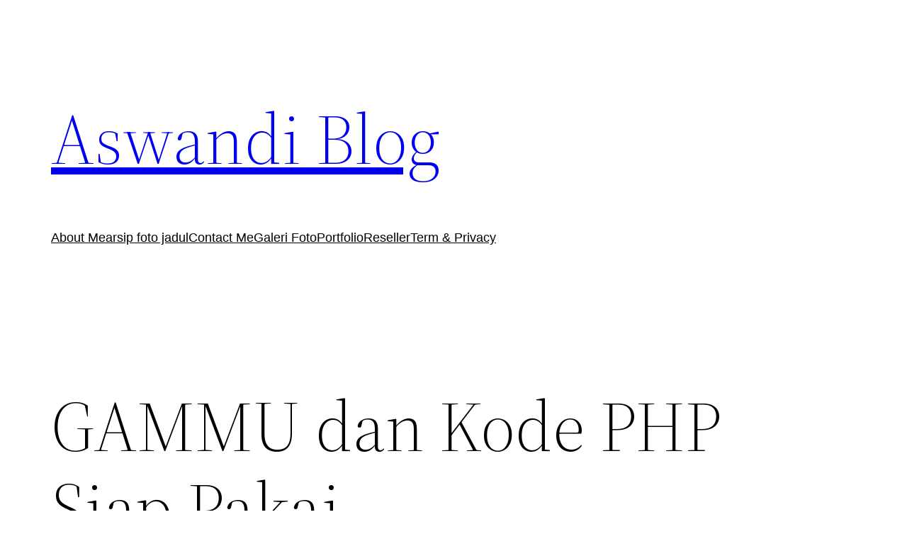

--- FILE ---
content_type: text/html; charset=UTF-8
request_url: https://aswandi.or.id/2010/08/03/gammu-dan-kode-php-siap-pakai/
body_size: 21726
content:
<!DOCTYPE html>
<html lang="id">
<head>
	<meta charset="UTF-8" />
	<meta name="viewport" content="width=device-width, initial-scale=1" />
<meta name='robots' content='max-image-preview:large' />
<title>GAMMU dan Kode PHP Siap Pakai &#8211; Aswandi Blog</title>
<link rel="alternate" type="application/rss+xml" title="Aswandi Blog &raquo; Feed" href="https://aswandi.or.id/feed/" />
<link rel="alternate" type="application/rss+xml" title="Aswandi Blog &raquo; Umpan Komentar" href="https://aswandi.or.id/comments/feed/" />
<link rel="alternate" type="application/rss+xml" title="Aswandi Blog &raquo; GAMMU dan Kode PHP Siap Pakai Umpan Komentar" href="https://aswandi.or.id/2010/08/03/gammu-dan-kode-php-siap-pakai/feed/" />
<link rel="alternate" title="oEmbed (JSON)" type="application/json+oembed" href="https://aswandi.or.id/wp-json/oembed/1.0/embed?url=https%3A%2F%2Faswandi.or.id%2F2010%2F08%2F03%2Fgammu-dan-kode-php-siap-pakai%2F" />
<link rel="alternate" title="oEmbed (XML)" type="text/xml+oembed" href="https://aswandi.or.id/wp-json/oembed/1.0/embed?url=https%3A%2F%2Faswandi.or.id%2F2010%2F08%2F03%2Fgammu-dan-kode-php-siap-pakai%2F&#038;format=xml" />
<style id='wp-img-auto-sizes-contain-inline-css'>
img:is([sizes=auto i],[sizes^="auto," i]){contain-intrinsic-size:3000px 1500px}
/*# sourceURL=wp-img-auto-sizes-contain-inline-css */
</style>

<style id='wp-block-site-title-inline-css'>
.wp-block-site-title{box-sizing:border-box}.wp-block-site-title :where(a){color:inherit;font-family:inherit;font-size:inherit;font-style:inherit;font-weight:inherit;letter-spacing:inherit;line-height:inherit;text-decoration:inherit}
/*# sourceURL=https://aswandi.or.id/wp-includes/blocks/site-title/style.min.css */
</style>
<style id='wp-block-group-inline-css'>
.wp-block-group{box-sizing:border-box}:where(.wp-block-group.wp-block-group-is-layout-constrained){position:relative}
/*# sourceURL=https://aswandi.or.id/wp-includes/blocks/group/style.min.css */
</style>
<style id='wp-block-group-theme-inline-css'>
:where(.wp-block-group.has-background){padding:1.25em 2.375em}
/*# sourceURL=https://aswandi.or.id/wp-includes/blocks/group/theme.min.css */
</style>
<style id='wp-block-page-list-inline-css'>
.wp-block-navigation .wp-block-page-list{align-items:var(--navigation-layout-align,initial);background-color:inherit;display:flex;flex-direction:var(--navigation-layout-direction,initial);flex-wrap:var(--navigation-layout-wrap,wrap);justify-content:var(--navigation-layout-justify,initial)}.wp-block-navigation .wp-block-navigation-item{background-color:inherit}.wp-block-page-list{box-sizing:border-box}
/*# sourceURL=https://aswandi.or.id/wp-includes/blocks/page-list/style.min.css */
</style>
<style id='wp-block-navigation-inline-css'>
.wp-block-navigation{position:relative}.wp-block-navigation ul{margin-bottom:0;margin-left:0;margin-top:0;padding-left:0}.wp-block-navigation ul,.wp-block-navigation ul li{list-style:none;padding:0}.wp-block-navigation .wp-block-navigation-item{align-items:center;background-color:inherit;display:flex;position:relative}.wp-block-navigation .wp-block-navigation-item .wp-block-navigation__submenu-container:empty{display:none}.wp-block-navigation .wp-block-navigation-item__content{display:block;z-index:1}.wp-block-navigation .wp-block-navigation-item__content.wp-block-navigation-item__content{color:inherit}.wp-block-navigation.has-text-decoration-underline .wp-block-navigation-item__content,.wp-block-navigation.has-text-decoration-underline .wp-block-navigation-item__content:active,.wp-block-navigation.has-text-decoration-underline .wp-block-navigation-item__content:focus{text-decoration:underline}.wp-block-navigation.has-text-decoration-line-through .wp-block-navigation-item__content,.wp-block-navigation.has-text-decoration-line-through .wp-block-navigation-item__content:active,.wp-block-navigation.has-text-decoration-line-through .wp-block-navigation-item__content:focus{text-decoration:line-through}.wp-block-navigation :where(a),.wp-block-navigation :where(a:active),.wp-block-navigation :where(a:focus){text-decoration:none}.wp-block-navigation .wp-block-navigation__submenu-icon{align-self:center;background-color:inherit;border:none;color:currentColor;display:inline-block;font-size:inherit;height:.6em;line-height:0;margin-left:.25em;padding:0;width:.6em}.wp-block-navigation .wp-block-navigation__submenu-icon svg{display:inline-block;stroke:currentColor;height:inherit;margin-top:.075em;width:inherit}.wp-block-navigation{--navigation-layout-justification-setting:flex-start;--navigation-layout-direction:row;--navigation-layout-wrap:wrap;--navigation-layout-justify:flex-start;--navigation-layout-align:center}.wp-block-navigation.is-vertical{--navigation-layout-direction:column;--navigation-layout-justify:initial;--navigation-layout-align:flex-start}.wp-block-navigation.no-wrap{--navigation-layout-wrap:nowrap}.wp-block-navigation.items-justified-center{--navigation-layout-justification-setting:center;--navigation-layout-justify:center}.wp-block-navigation.items-justified-center.is-vertical{--navigation-layout-align:center}.wp-block-navigation.items-justified-right{--navigation-layout-justification-setting:flex-end;--navigation-layout-justify:flex-end}.wp-block-navigation.items-justified-right.is-vertical{--navigation-layout-align:flex-end}.wp-block-navigation.items-justified-space-between{--navigation-layout-justification-setting:space-between;--navigation-layout-justify:space-between}.wp-block-navigation .has-child .wp-block-navigation__submenu-container{align-items:normal;background-color:inherit;color:inherit;display:flex;flex-direction:column;opacity:0;position:absolute;z-index:2}@media not (prefers-reduced-motion){.wp-block-navigation .has-child .wp-block-navigation__submenu-container{transition:opacity .1s linear}}.wp-block-navigation .has-child .wp-block-navigation__submenu-container{height:0;overflow:hidden;visibility:hidden;width:0}.wp-block-navigation .has-child .wp-block-navigation__submenu-container>.wp-block-navigation-item>.wp-block-navigation-item__content{display:flex;flex-grow:1;padding:.5em 1em}.wp-block-navigation .has-child .wp-block-navigation__submenu-container>.wp-block-navigation-item>.wp-block-navigation-item__content .wp-block-navigation__submenu-icon{margin-left:auto;margin-right:0}.wp-block-navigation .has-child .wp-block-navigation__submenu-container .wp-block-navigation-item__content{margin:0}.wp-block-navigation .has-child .wp-block-navigation__submenu-container{left:-1px;top:100%}@media (min-width:782px){.wp-block-navigation .has-child .wp-block-navigation__submenu-container .wp-block-navigation__submenu-container{left:100%;top:-1px}.wp-block-navigation .has-child .wp-block-navigation__submenu-container .wp-block-navigation__submenu-container:before{background:#0000;content:"";display:block;height:100%;position:absolute;right:100%;width:.5em}.wp-block-navigation .has-child .wp-block-navigation__submenu-container .wp-block-navigation__submenu-icon{margin-right:.25em}.wp-block-navigation .has-child .wp-block-navigation__submenu-container .wp-block-navigation__submenu-icon svg{transform:rotate(-90deg)}}.wp-block-navigation .has-child .wp-block-navigation-submenu__toggle[aria-expanded=true]~.wp-block-navigation__submenu-container,.wp-block-navigation .has-child:not(.open-on-click):hover>.wp-block-navigation__submenu-container,.wp-block-navigation .has-child:not(.open-on-click):not(.open-on-hover-click):focus-within>.wp-block-navigation__submenu-container{height:auto;min-width:200px;opacity:1;overflow:visible;visibility:visible;width:auto}.wp-block-navigation.has-background .has-child .wp-block-navigation__submenu-container{left:0;top:100%}@media (min-width:782px){.wp-block-navigation.has-background .has-child .wp-block-navigation__submenu-container .wp-block-navigation__submenu-container{left:100%;top:0}}.wp-block-navigation-submenu{display:flex;position:relative}.wp-block-navigation-submenu .wp-block-navigation__submenu-icon svg{stroke:currentColor}button.wp-block-navigation-item__content{background-color:initial;border:none;color:currentColor;font-family:inherit;font-size:inherit;font-style:inherit;font-weight:inherit;letter-spacing:inherit;line-height:inherit;text-align:left;text-transform:inherit}.wp-block-navigation-submenu__toggle{cursor:pointer}.wp-block-navigation-submenu__toggle[aria-expanded=true]+.wp-block-navigation__submenu-icon>svg,.wp-block-navigation-submenu__toggle[aria-expanded=true]>svg{transform:rotate(180deg)}.wp-block-navigation-item.open-on-click .wp-block-navigation-submenu__toggle{padding-left:0;padding-right:.85em}.wp-block-navigation-item.open-on-click .wp-block-navigation-submenu__toggle+.wp-block-navigation__submenu-icon{margin-left:-.6em;pointer-events:none}.wp-block-navigation-item.open-on-click button.wp-block-navigation-item__content:not(.wp-block-navigation-submenu__toggle){padding:0}.wp-block-navigation .wp-block-page-list,.wp-block-navigation__container,.wp-block-navigation__responsive-close,.wp-block-navigation__responsive-container,.wp-block-navigation__responsive-container-content,.wp-block-navigation__responsive-dialog{gap:inherit}:where(.wp-block-navigation.has-background .wp-block-navigation-item a:not(.wp-element-button)),:where(.wp-block-navigation.has-background .wp-block-navigation-submenu a:not(.wp-element-button)){padding:.5em 1em}:where(.wp-block-navigation .wp-block-navigation__submenu-container .wp-block-navigation-item a:not(.wp-element-button)),:where(.wp-block-navigation .wp-block-navigation__submenu-container .wp-block-navigation-submenu a:not(.wp-element-button)),:where(.wp-block-navigation .wp-block-navigation__submenu-container .wp-block-navigation-submenu button.wp-block-navigation-item__content),:where(.wp-block-navigation .wp-block-navigation__submenu-container .wp-block-pages-list__item button.wp-block-navigation-item__content){padding:.5em 1em}.wp-block-navigation.items-justified-right .wp-block-navigation__container .has-child .wp-block-navigation__submenu-container,.wp-block-navigation.items-justified-right .wp-block-page-list>.has-child .wp-block-navigation__submenu-container,.wp-block-navigation.items-justified-space-between .wp-block-page-list>.has-child:last-child .wp-block-navigation__submenu-container,.wp-block-navigation.items-justified-space-between>.wp-block-navigation__container>.has-child:last-child .wp-block-navigation__submenu-container{left:auto;right:0}.wp-block-navigation.items-justified-right .wp-block-navigation__container .has-child .wp-block-navigation__submenu-container .wp-block-navigation__submenu-container,.wp-block-navigation.items-justified-right .wp-block-page-list>.has-child .wp-block-navigation__submenu-container .wp-block-navigation__submenu-container,.wp-block-navigation.items-justified-space-between .wp-block-page-list>.has-child:last-child .wp-block-navigation__submenu-container .wp-block-navigation__submenu-container,.wp-block-navigation.items-justified-space-between>.wp-block-navigation__container>.has-child:last-child .wp-block-navigation__submenu-container .wp-block-navigation__submenu-container{left:-1px;right:-1px}@media (min-width:782px){.wp-block-navigation.items-justified-right .wp-block-navigation__container .has-child .wp-block-navigation__submenu-container .wp-block-navigation__submenu-container,.wp-block-navigation.items-justified-right .wp-block-page-list>.has-child .wp-block-navigation__submenu-container .wp-block-navigation__submenu-container,.wp-block-navigation.items-justified-space-between .wp-block-page-list>.has-child:last-child .wp-block-navigation__submenu-container .wp-block-navigation__submenu-container,.wp-block-navigation.items-justified-space-between>.wp-block-navigation__container>.has-child:last-child .wp-block-navigation__submenu-container .wp-block-navigation__submenu-container{left:auto;right:100%}}.wp-block-navigation:not(.has-background) .wp-block-navigation__submenu-container{background-color:#fff;border:1px solid #00000026}.wp-block-navigation.has-background .wp-block-navigation__submenu-container{background-color:inherit}.wp-block-navigation:not(.has-text-color) .wp-block-navigation__submenu-container{color:#000}.wp-block-navigation__container{align-items:var(--navigation-layout-align,initial);display:flex;flex-direction:var(--navigation-layout-direction,initial);flex-wrap:var(--navigation-layout-wrap,wrap);justify-content:var(--navigation-layout-justify,initial);list-style:none;margin:0;padding-left:0}.wp-block-navigation__container .is-responsive{display:none}.wp-block-navigation__container:only-child,.wp-block-page-list:only-child{flex-grow:1}@keyframes overlay-menu__fade-in-animation{0%{opacity:0;transform:translateY(.5em)}to{opacity:1;transform:translateY(0)}}.wp-block-navigation__responsive-container{bottom:0;display:none;left:0;position:fixed;right:0;top:0}.wp-block-navigation__responsive-container :where(.wp-block-navigation-item a){color:inherit}.wp-block-navigation__responsive-container .wp-block-navigation__responsive-container-content{align-items:var(--navigation-layout-align,initial);display:flex;flex-direction:var(--navigation-layout-direction,initial);flex-wrap:var(--navigation-layout-wrap,wrap);justify-content:var(--navigation-layout-justify,initial)}.wp-block-navigation__responsive-container:not(.is-menu-open.is-menu-open){background-color:inherit!important;color:inherit!important}.wp-block-navigation__responsive-container.is-menu-open{background-color:inherit;display:flex;flex-direction:column}@media not (prefers-reduced-motion){.wp-block-navigation__responsive-container.is-menu-open{animation:overlay-menu__fade-in-animation .1s ease-out;animation-fill-mode:forwards}}.wp-block-navigation__responsive-container.is-menu-open{overflow:auto;padding:clamp(1rem,var(--wp--style--root--padding-top),20rem) clamp(1rem,var(--wp--style--root--padding-right),20rem) clamp(1rem,var(--wp--style--root--padding-bottom),20rem) clamp(1rem,var(--wp--style--root--padding-left),20rem);z-index:100000}.wp-block-navigation__responsive-container.is-menu-open .wp-block-navigation__responsive-container-content{align-items:var(--navigation-layout-justification-setting,inherit);display:flex;flex-direction:column;flex-wrap:nowrap;overflow:visible;padding-top:calc(2rem + 24px)}.wp-block-navigation__responsive-container.is-menu-open .wp-block-navigation__responsive-container-content,.wp-block-navigation__responsive-container.is-menu-open .wp-block-navigation__responsive-container-content .wp-block-navigation__container,.wp-block-navigation__responsive-container.is-menu-open .wp-block-navigation__responsive-container-content .wp-block-page-list{justify-content:flex-start}.wp-block-navigation__responsive-container.is-menu-open .wp-block-navigation__responsive-container-content .wp-block-navigation__submenu-icon{display:none}.wp-block-navigation__responsive-container.is-menu-open .wp-block-navigation__responsive-container-content .has-child .wp-block-navigation__submenu-container{border:none;height:auto;min-width:200px;opacity:1;overflow:initial;padding-left:2rem;padding-right:2rem;position:static;visibility:visible;width:auto}.wp-block-navigation__responsive-container.is-menu-open .wp-block-navigation__responsive-container-content .wp-block-navigation__container,.wp-block-navigation__responsive-container.is-menu-open .wp-block-navigation__responsive-container-content .wp-block-navigation__submenu-container{gap:inherit}.wp-block-navigation__responsive-container.is-menu-open .wp-block-navigation__responsive-container-content .wp-block-navigation__submenu-container{padding-top:var(--wp--style--block-gap,2em)}.wp-block-navigation__responsive-container.is-menu-open .wp-block-navigation__responsive-container-content .wp-block-navigation-item__content{padding:0}.wp-block-navigation__responsive-container.is-menu-open .wp-block-navigation__responsive-container-content .wp-block-navigation-item,.wp-block-navigation__responsive-container.is-menu-open .wp-block-navigation__responsive-container-content .wp-block-navigation__container,.wp-block-navigation__responsive-container.is-menu-open .wp-block-navigation__responsive-container-content .wp-block-page-list{align-items:var(--navigation-layout-justification-setting,initial);display:flex;flex-direction:column}.wp-block-navigation__responsive-container.is-menu-open .wp-block-navigation-item,.wp-block-navigation__responsive-container.is-menu-open .wp-block-navigation-item .wp-block-navigation__submenu-container,.wp-block-navigation__responsive-container.is-menu-open .wp-block-navigation__container,.wp-block-navigation__responsive-container.is-menu-open .wp-block-page-list{background:#0000!important;color:inherit!important}.wp-block-navigation__responsive-container.is-menu-open .wp-block-navigation__submenu-container.wp-block-navigation__submenu-container.wp-block-navigation__submenu-container.wp-block-navigation__submenu-container{left:auto;right:auto}@media (min-width:600px){.wp-block-navigation__responsive-container:not(.hidden-by-default):not(.is-menu-open){background-color:inherit;display:block;position:relative;width:100%;z-index:auto}.wp-block-navigation__responsive-container:not(.hidden-by-default):not(.is-menu-open) .wp-block-navigation__responsive-container-close{display:none}.wp-block-navigation__responsive-container.is-menu-open .wp-block-navigation__submenu-container.wp-block-navigation__submenu-container.wp-block-navigation__submenu-container.wp-block-navigation__submenu-container{left:0}}.wp-block-navigation:not(.has-background) .wp-block-navigation__responsive-container.is-menu-open{background-color:#fff}.wp-block-navigation:not(.has-text-color) .wp-block-navigation__responsive-container.is-menu-open{color:#000}.wp-block-navigation__toggle_button_label{font-size:1rem;font-weight:700}.wp-block-navigation__responsive-container-close,.wp-block-navigation__responsive-container-open{background:#0000;border:none;color:currentColor;cursor:pointer;margin:0;padding:0;text-transform:inherit;vertical-align:middle}.wp-block-navigation__responsive-container-close svg,.wp-block-navigation__responsive-container-open svg{fill:currentColor;display:block;height:24px;pointer-events:none;width:24px}.wp-block-navigation__responsive-container-open{display:flex}.wp-block-navigation__responsive-container-open.wp-block-navigation__responsive-container-open.wp-block-navigation__responsive-container-open{font-family:inherit;font-size:inherit;font-weight:inherit}@media (min-width:600px){.wp-block-navigation__responsive-container-open:not(.always-shown){display:none}}.wp-block-navigation__responsive-container-close{position:absolute;right:0;top:0;z-index:2}.wp-block-navigation__responsive-container-close.wp-block-navigation__responsive-container-close.wp-block-navigation__responsive-container-close{font-family:inherit;font-size:inherit;font-weight:inherit}.wp-block-navigation__responsive-close{width:100%}.has-modal-open .wp-block-navigation__responsive-close{margin-left:auto;margin-right:auto;max-width:var(--wp--style--global--wide-size,100%)}.wp-block-navigation__responsive-close:focus{outline:none}.is-menu-open .wp-block-navigation__responsive-close,.is-menu-open .wp-block-navigation__responsive-container-content,.is-menu-open .wp-block-navigation__responsive-dialog{box-sizing:border-box}.wp-block-navigation__responsive-dialog{position:relative}.has-modal-open .admin-bar .is-menu-open .wp-block-navigation__responsive-dialog{margin-top:46px}@media (min-width:782px){.has-modal-open .admin-bar .is-menu-open .wp-block-navigation__responsive-dialog{margin-top:32px}}html.has-modal-open{overflow:hidden}
/*# sourceURL=https://aswandi.or.id/wp-includes/blocks/navigation/style.min.css */
</style>
<style id='wp-block-template-part-theme-inline-css'>
:root :where(.wp-block-template-part.has-background){margin-bottom:0;margin-top:0;padding:1.25em 2.375em}
/*# sourceURL=https://aswandi.or.id/wp-includes/blocks/template-part/theme.min.css */
</style>
<style id='wp-block-post-title-inline-css'>
.wp-block-post-title{box-sizing:border-box;word-break:break-word}.wp-block-post-title :where(a){display:inline-block;font-family:inherit;font-size:inherit;font-style:inherit;font-weight:inherit;letter-spacing:inherit;line-height:inherit;text-decoration:inherit}
/*# sourceURL=https://aswandi.or.id/wp-includes/blocks/post-title/style.min.css */
</style>
<style id='wp-block-separator-inline-css'>
@charset "UTF-8";.wp-block-separator{border:none;border-top:2px solid}:root :where(.wp-block-separator.is-style-dots){height:auto;line-height:1;text-align:center}:root :where(.wp-block-separator.is-style-dots):before{color:currentColor;content:"···";font-family:serif;font-size:1.5em;letter-spacing:2em;padding-left:2em}.wp-block-separator.is-style-dots{background:none!important;border:none!important}
/*# sourceURL=https://aswandi.or.id/wp-includes/blocks/separator/style.min.css */
</style>
<style id='wp-block-separator-theme-inline-css'>
.wp-block-separator.has-css-opacity{opacity:.4}.wp-block-separator{border:none;border-bottom:2px solid;margin-left:auto;margin-right:auto}.wp-block-separator.has-alpha-channel-opacity{opacity:1}.wp-block-separator:not(.is-style-wide):not(.is-style-dots){width:100px}.wp-block-separator.has-background:not(.is-style-dots){border-bottom:none;height:1px}.wp-block-separator.has-background:not(.is-style-wide):not(.is-style-dots){height:2px}
/*# sourceURL=https://aswandi.or.id/wp-includes/blocks/separator/theme.min.css */
</style>
<style id='wp-block-spacer-inline-css'>
.wp-block-spacer{clear:both}
/*# sourceURL=https://aswandi.or.id/wp-includes/blocks/spacer/style.min.css */
</style>
<style id='wp-block-post-content-inline-css'>
.wp-block-post-content{display:flow-root}
/*# sourceURL=https://aswandi.or.id/wp-includes/blocks/post-content/style.min.css */
</style>
<style id='wp-block-post-date-inline-css'>
.wp-block-post-date{box-sizing:border-box}
/*# sourceURL=https://aswandi.or.id/wp-includes/blocks/post-date/style.min.css */
</style>
<style id='wp-block-post-author-inline-css'>
.wp-block-post-author{box-sizing:border-box;display:flex;flex-wrap:wrap}.wp-block-post-author__byline{font-size:.5em;margin-bottom:0;margin-top:0;width:100%}.wp-block-post-author__avatar{margin-right:1em}.wp-block-post-author__bio{font-size:.7em;margin-bottom:.7em}.wp-block-post-author__content{flex-basis:0;flex-grow:1}.wp-block-post-author__name{margin:0}
/*# sourceURL=https://aswandi.or.id/wp-includes/blocks/post-author/style.min.css */
</style>
<style id='wp-block-post-terms-inline-css'>
.wp-block-post-terms{box-sizing:border-box}.wp-block-post-terms .wp-block-post-terms__separator{white-space:pre-wrap}
/*# sourceURL=https://aswandi.or.id/wp-includes/blocks/post-terms/style.min.css */
</style>
<style id='wp-block-buttons-inline-css'>
.wp-block-buttons{box-sizing:border-box}.wp-block-buttons.is-vertical{flex-direction:column}.wp-block-buttons.is-vertical>.wp-block-button:last-child{margin-bottom:0}.wp-block-buttons>.wp-block-button{display:inline-block;margin:0}.wp-block-buttons.is-content-justification-left{justify-content:flex-start}.wp-block-buttons.is-content-justification-left.is-vertical{align-items:flex-start}.wp-block-buttons.is-content-justification-center{justify-content:center}.wp-block-buttons.is-content-justification-center.is-vertical{align-items:center}.wp-block-buttons.is-content-justification-right{justify-content:flex-end}.wp-block-buttons.is-content-justification-right.is-vertical{align-items:flex-end}.wp-block-buttons.is-content-justification-space-between{justify-content:space-between}.wp-block-buttons.aligncenter{text-align:center}.wp-block-buttons:not(.is-content-justification-space-between,.is-content-justification-right,.is-content-justification-left,.is-content-justification-center) .wp-block-button.aligncenter{margin-left:auto;margin-right:auto;width:100%}.wp-block-buttons[style*=text-decoration] .wp-block-button,.wp-block-buttons[style*=text-decoration] .wp-block-button__link{text-decoration:inherit}.wp-block-buttons.has-custom-font-size .wp-block-button__link{font-size:inherit}.wp-block-buttons .wp-block-button__link{width:100%}.wp-block-button.aligncenter{text-align:center}
/*# sourceURL=https://aswandi.or.id/wp-includes/blocks/buttons/style.min.css */
</style>
<style id='wp-block-button-inline-css'>
.wp-block-button__link{align-content:center;box-sizing:border-box;cursor:pointer;display:inline-block;height:100%;text-align:center;word-break:break-word}.wp-block-button__link.aligncenter{text-align:center}.wp-block-button__link.alignright{text-align:right}:where(.wp-block-button__link){border-radius:9999px;box-shadow:none;padding:calc(.667em + 2px) calc(1.333em + 2px);text-decoration:none}.wp-block-button[style*=text-decoration] .wp-block-button__link{text-decoration:inherit}.wp-block-buttons>.wp-block-button.has-custom-width{max-width:none}.wp-block-buttons>.wp-block-button.has-custom-width .wp-block-button__link{width:100%}.wp-block-buttons>.wp-block-button.has-custom-font-size .wp-block-button__link{font-size:inherit}.wp-block-buttons>.wp-block-button.wp-block-button__width-25{width:calc(25% - var(--wp--style--block-gap, .5em)*.75)}.wp-block-buttons>.wp-block-button.wp-block-button__width-50{width:calc(50% - var(--wp--style--block-gap, .5em)*.5)}.wp-block-buttons>.wp-block-button.wp-block-button__width-75{width:calc(75% - var(--wp--style--block-gap, .5em)*.25)}.wp-block-buttons>.wp-block-button.wp-block-button__width-100{flex-basis:100%;width:100%}.wp-block-buttons.is-vertical>.wp-block-button.wp-block-button__width-25{width:25%}.wp-block-buttons.is-vertical>.wp-block-button.wp-block-button__width-50{width:50%}.wp-block-buttons.is-vertical>.wp-block-button.wp-block-button__width-75{width:75%}.wp-block-button.is-style-squared,.wp-block-button__link.wp-block-button.is-style-squared{border-radius:0}.wp-block-button.no-border-radius,.wp-block-button__link.no-border-radius{border-radius:0!important}:root :where(.wp-block-button .wp-block-button__link.is-style-outline),:root :where(.wp-block-button.is-style-outline>.wp-block-button__link){border:2px solid;padding:.667em 1.333em}:root :where(.wp-block-button .wp-block-button__link.is-style-outline:not(.has-text-color)),:root :where(.wp-block-button.is-style-outline>.wp-block-button__link:not(.has-text-color)){color:currentColor}:root :where(.wp-block-button .wp-block-button__link.is-style-outline:not(.has-background)),:root :where(.wp-block-button.is-style-outline>.wp-block-button__link:not(.has-background)){background-color:initial;background-image:none}
/*# sourceURL=https://aswandi.or.id/wp-includes/blocks/button/style.min.css */
</style>
<style id='wp-block-paragraph-inline-css'>
.is-small-text{font-size:.875em}.is-regular-text{font-size:1em}.is-large-text{font-size:2.25em}.is-larger-text{font-size:3em}.has-drop-cap:not(:focus):first-letter{float:left;font-size:8.4em;font-style:normal;font-weight:100;line-height:.68;margin:.05em .1em 0 0;text-transform:uppercase}body.rtl .has-drop-cap:not(:focus):first-letter{float:none;margin-left:.1em}p.has-drop-cap.has-background{overflow:hidden}:root :where(p.has-background){padding:1.25em 2.375em}:where(p.has-text-color:not(.has-link-color)) a{color:inherit}p.has-text-align-left[style*="writing-mode:vertical-lr"],p.has-text-align-right[style*="writing-mode:vertical-rl"]{rotate:180deg}
/*# sourceURL=https://aswandi.or.id/wp-includes/blocks/paragraph/style.min.css */
</style>
<style id='wp-block-navigation-link-inline-css'>
.wp-block-navigation .wp-block-navigation-item__label{overflow-wrap:break-word}.wp-block-navigation .wp-block-navigation-item__description{display:none}.link-ui-tools{outline:1px solid #f0f0f0;padding:8px}.link-ui-block-inserter{padding-top:8px}.link-ui-block-inserter__back{margin-left:8px;text-transform:uppercase}
/*# sourceURL=https://aswandi.or.id/wp-includes/blocks/navigation-link/style.min.css */
</style>
<style id='wp-block-columns-inline-css'>
.wp-block-columns{box-sizing:border-box;display:flex;flex-wrap:wrap!important}@media (min-width:782px){.wp-block-columns{flex-wrap:nowrap!important}}.wp-block-columns{align-items:normal!important}.wp-block-columns.are-vertically-aligned-top{align-items:flex-start}.wp-block-columns.are-vertically-aligned-center{align-items:center}.wp-block-columns.are-vertically-aligned-bottom{align-items:flex-end}@media (max-width:781px){.wp-block-columns:not(.is-not-stacked-on-mobile)>.wp-block-column{flex-basis:100%!important}}@media (min-width:782px){.wp-block-columns:not(.is-not-stacked-on-mobile)>.wp-block-column{flex-basis:0;flex-grow:1}.wp-block-columns:not(.is-not-stacked-on-mobile)>.wp-block-column[style*=flex-basis]{flex-grow:0}}.wp-block-columns.is-not-stacked-on-mobile{flex-wrap:nowrap!important}.wp-block-columns.is-not-stacked-on-mobile>.wp-block-column{flex-basis:0;flex-grow:1}.wp-block-columns.is-not-stacked-on-mobile>.wp-block-column[style*=flex-basis]{flex-grow:0}:where(.wp-block-columns){margin-bottom:1.75em}:where(.wp-block-columns.has-background){padding:1.25em 2.375em}.wp-block-column{flex-grow:1;min-width:0;overflow-wrap:break-word;word-break:break-word}.wp-block-column.is-vertically-aligned-top{align-self:flex-start}.wp-block-column.is-vertically-aligned-center{align-self:center}.wp-block-column.is-vertically-aligned-bottom{align-self:flex-end}.wp-block-column.is-vertically-aligned-stretch{align-self:stretch}.wp-block-column.is-vertically-aligned-bottom,.wp-block-column.is-vertically-aligned-center,.wp-block-column.is-vertically-aligned-top{width:100%}
/*# sourceURL=https://aswandi.or.id/wp-includes/blocks/columns/style.min.css */
</style>
<style id='wp-emoji-styles-inline-css'>

	img.wp-smiley, img.emoji {
		display: inline !important;
		border: none !important;
		box-shadow: none !important;
		height: 1em !important;
		width: 1em !important;
		margin: 0 0.07em !important;
		vertical-align: -0.1em !important;
		background: none !important;
		padding: 0 !important;
	}
/*# sourceURL=wp-emoji-styles-inline-css */
</style>
<style id='wp-block-library-inline-css'>
:root{--wp-block-synced-color:#7a00df;--wp-block-synced-color--rgb:122,0,223;--wp-bound-block-color:var(--wp-block-synced-color);--wp-editor-canvas-background:#ddd;--wp-admin-theme-color:#007cba;--wp-admin-theme-color--rgb:0,124,186;--wp-admin-theme-color-darker-10:#006ba1;--wp-admin-theme-color-darker-10--rgb:0,107,160.5;--wp-admin-theme-color-darker-20:#005a87;--wp-admin-theme-color-darker-20--rgb:0,90,135;--wp-admin-border-width-focus:2px}@media (min-resolution:192dpi){:root{--wp-admin-border-width-focus:1.5px}}.wp-element-button{cursor:pointer}:root .has-very-light-gray-background-color{background-color:#eee}:root .has-very-dark-gray-background-color{background-color:#313131}:root .has-very-light-gray-color{color:#eee}:root .has-very-dark-gray-color{color:#313131}:root .has-vivid-green-cyan-to-vivid-cyan-blue-gradient-background{background:linear-gradient(135deg,#00d084,#0693e3)}:root .has-purple-crush-gradient-background{background:linear-gradient(135deg,#34e2e4,#4721fb 50%,#ab1dfe)}:root .has-hazy-dawn-gradient-background{background:linear-gradient(135deg,#faaca8,#dad0ec)}:root .has-subdued-olive-gradient-background{background:linear-gradient(135deg,#fafae1,#67a671)}:root .has-atomic-cream-gradient-background{background:linear-gradient(135deg,#fdd79a,#004a59)}:root .has-nightshade-gradient-background{background:linear-gradient(135deg,#330968,#31cdcf)}:root .has-midnight-gradient-background{background:linear-gradient(135deg,#020381,#2874fc)}:root{--wp--preset--font-size--normal:16px;--wp--preset--font-size--huge:42px}.has-regular-font-size{font-size:1em}.has-larger-font-size{font-size:2.625em}.has-normal-font-size{font-size:var(--wp--preset--font-size--normal)}.has-huge-font-size{font-size:var(--wp--preset--font-size--huge)}.has-text-align-center{text-align:center}.has-text-align-left{text-align:left}.has-text-align-right{text-align:right}.has-fit-text{white-space:nowrap!important}#end-resizable-editor-section{display:none}.aligncenter{clear:both}.items-justified-left{justify-content:flex-start}.items-justified-center{justify-content:center}.items-justified-right{justify-content:flex-end}.items-justified-space-between{justify-content:space-between}.screen-reader-text{border:0;clip-path:inset(50%);height:1px;margin:-1px;overflow:hidden;padding:0;position:absolute;width:1px;word-wrap:normal!important}.screen-reader-text:focus{background-color:#ddd;clip-path:none;color:#444;display:block;font-size:1em;height:auto;left:5px;line-height:normal;padding:15px 23px 14px;text-decoration:none;top:5px;width:auto;z-index:100000}html :where(.has-border-color){border-style:solid}html :where([style*=border-top-color]){border-top-style:solid}html :where([style*=border-right-color]){border-right-style:solid}html :where([style*=border-bottom-color]){border-bottom-style:solid}html :where([style*=border-left-color]){border-left-style:solid}html :where([style*=border-width]){border-style:solid}html :where([style*=border-top-width]){border-top-style:solid}html :where([style*=border-right-width]){border-right-style:solid}html :where([style*=border-bottom-width]){border-bottom-style:solid}html :where([style*=border-left-width]){border-left-style:solid}html :where(img[class*=wp-image-]){height:auto;max-width:100%}:where(figure){margin:0 0 1em}html :where(.is-position-sticky){--wp-admin--admin-bar--position-offset:var(--wp-admin--admin-bar--height,0px)}@media screen and (max-width:600px){html :where(.is-position-sticky){--wp-admin--admin-bar--position-offset:0px}}
/*# sourceURL=/wp-includes/css/dist/block-library/common.min.css */
</style>
<style id='global-styles-inline-css'>
:root{--wp--preset--aspect-ratio--square: 1;--wp--preset--aspect-ratio--4-3: 4/3;--wp--preset--aspect-ratio--3-4: 3/4;--wp--preset--aspect-ratio--3-2: 3/2;--wp--preset--aspect-ratio--2-3: 2/3;--wp--preset--aspect-ratio--16-9: 16/9;--wp--preset--aspect-ratio--9-16: 9/16;--wp--preset--color--black: #000000;--wp--preset--color--cyan-bluish-gray: #abb8c3;--wp--preset--color--white: #ffffff;--wp--preset--color--pale-pink: #f78da7;--wp--preset--color--vivid-red: #cf2e2e;--wp--preset--color--luminous-vivid-orange: #ff6900;--wp--preset--color--luminous-vivid-amber: #fcb900;--wp--preset--color--light-green-cyan: #7bdcb5;--wp--preset--color--vivid-green-cyan: #00d084;--wp--preset--color--pale-cyan-blue: #8ed1fc;--wp--preset--color--vivid-cyan-blue: #0693e3;--wp--preset--color--vivid-purple: #9b51e0;--wp--preset--color--foreground: #000000;--wp--preset--color--background: #ffffff;--wp--preset--color--primary: #1a4548;--wp--preset--color--secondary: #ffe2c7;--wp--preset--color--tertiary: #F6F6F6;--wp--preset--gradient--vivid-cyan-blue-to-vivid-purple: linear-gradient(135deg,rgb(6,147,227) 0%,rgb(155,81,224) 100%);--wp--preset--gradient--light-green-cyan-to-vivid-green-cyan: linear-gradient(135deg,rgb(122,220,180) 0%,rgb(0,208,130) 100%);--wp--preset--gradient--luminous-vivid-amber-to-luminous-vivid-orange: linear-gradient(135deg,rgb(252,185,0) 0%,rgb(255,105,0) 100%);--wp--preset--gradient--luminous-vivid-orange-to-vivid-red: linear-gradient(135deg,rgb(255,105,0) 0%,rgb(207,46,46) 100%);--wp--preset--gradient--very-light-gray-to-cyan-bluish-gray: linear-gradient(135deg,rgb(238,238,238) 0%,rgb(169,184,195) 100%);--wp--preset--gradient--cool-to-warm-spectrum: linear-gradient(135deg,rgb(74,234,220) 0%,rgb(151,120,209) 20%,rgb(207,42,186) 40%,rgb(238,44,130) 60%,rgb(251,105,98) 80%,rgb(254,248,76) 100%);--wp--preset--gradient--blush-light-purple: linear-gradient(135deg,rgb(255,206,236) 0%,rgb(152,150,240) 100%);--wp--preset--gradient--blush-bordeaux: linear-gradient(135deg,rgb(254,205,165) 0%,rgb(254,45,45) 50%,rgb(107,0,62) 100%);--wp--preset--gradient--luminous-dusk: linear-gradient(135deg,rgb(255,203,112) 0%,rgb(199,81,192) 50%,rgb(65,88,208) 100%);--wp--preset--gradient--pale-ocean: linear-gradient(135deg,rgb(255,245,203) 0%,rgb(182,227,212) 50%,rgb(51,167,181) 100%);--wp--preset--gradient--electric-grass: linear-gradient(135deg,rgb(202,248,128) 0%,rgb(113,206,126) 100%);--wp--preset--gradient--midnight: linear-gradient(135deg,rgb(2,3,129) 0%,rgb(40,116,252) 100%);--wp--preset--gradient--vertical-secondary-to-tertiary: linear-gradient(to bottom,var(--wp--preset--color--secondary) 0%,var(--wp--preset--color--tertiary) 100%);--wp--preset--gradient--vertical-secondary-to-background: linear-gradient(to bottom,var(--wp--preset--color--secondary) 0%,var(--wp--preset--color--background) 100%);--wp--preset--gradient--vertical-tertiary-to-background: linear-gradient(to bottom,var(--wp--preset--color--tertiary) 0%,var(--wp--preset--color--background) 100%);--wp--preset--gradient--diagonal-primary-to-foreground: linear-gradient(to bottom right,var(--wp--preset--color--primary) 0%,var(--wp--preset--color--foreground) 100%);--wp--preset--gradient--diagonal-secondary-to-background: linear-gradient(to bottom right,var(--wp--preset--color--secondary) 50%,var(--wp--preset--color--background) 50%);--wp--preset--gradient--diagonal-background-to-secondary: linear-gradient(to bottom right,var(--wp--preset--color--background) 50%,var(--wp--preset--color--secondary) 50%);--wp--preset--gradient--diagonal-tertiary-to-background: linear-gradient(to bottom right,var(--wp--preset--color--tertiary) 50%,var(--wp--preset--color--background) 50%);--wp--preset--gradient--diagonal-background-to-tertiary: linear-gradient(to bottom right,var(--wp--preset--color--background) 50%,var(--wp--preset--color--tertiary) 50%);--wp--preset--font-size--small: 1rem;--wp--preset--font-size--medium: 1.125rem;--wp--preset--font-size--large: 1.75rem;--wp--preset--font-size--x-large: clamp(1.75rem, 3vw, 2.25rem);--wp--preset--font-family--system-font: -apple-system,BlinkMacSystemFont,"Segoe UI",Roboto,Oxygen-Sans,Ubuntu,Cantarell,"Helvetica Neue",sans-serif;--wp--preset--font-family--source-serif-pro: "Source Serif Pro", serif;--wp--preset--spacing--20: 0.44rem;--wp--preset--spacing--30: 0.67rem;--wp--preset--spacing--40: 1rem;--wp--preset--spacing--50: 1.5rem;--wp--preset--spacing--60: 2.25rem;--wp--preset--spacing--70: 3.38rem;--wp--preset--spacing--80: 5.06rem;--wp--preset--shadow--natural: 6px 6px 9px rgba(0, 0, 0, 0.2);--wp--preset--shadow--deep: 12px 12px 50px rgba(0, 0, 0, 0.4);--wp--preset--shadow--sharp: 6px 6px 0px rgba(0, 0, 0, 0.2);--wp--preset--shadow--outlined: 6px 6px 0px -3px rgb(255, 255, 255), 6px 6px rgb(0, 0, 0);--wp--preset--shadow--crisp: 6px 6px 0px rgb(0, 0, 0);--wp--custom--spacing--small: max(1.25rem, 5vw);--wp--custom--spacing--medium: clamp(2rem, 8vw, calc(4 * var(--wp--style--block-gap)));--wp--custom--spacing--large: clamp(4rem, 10vw, 8rem);--wp--custom--spacing--outer: var(--wp--custom--spacing--small, 1.25rem);--wp--custom--typography--font-size--huge: clamp(2.25rem, 4vw, 2.75rem);--wp--custom--typography--font-size--gigantic: clamp(2.75rem, 6vw, 3.25rem);--wp--custom--typography--font-size--colossal: clamp(3.25rem, 8vw, 6.25rem);--wp--custom--typography--line-height--tiny: 1.15;--wp--custom--typography--line-height--small: 1.2;--wp--custom--typography--line-height--medium: 1.4;--wp--custom--typography--line-height--normal: 1.6;}:root { --wp--style--global--content-size: 650px;--wp--style--global--wide-size: 1000px; }:where(body) { margin: 0; }.wp-site-blocks > .alignleft { float: left; margin-right: 2em; }.wp-site-blocks > .alignright { float: right; margin-left: 2em; }.wp-site-blocks > .aligncenter { justify-content: center; margin-left: auto; margin-right: auto; }:where(.wp-site-blocks) > * { margin-block-start: 1.5rem; margin-block-end: 0; }:where(.wp-site-blocks) > :first-child { margin-block-start: 0; }:where(.wp-site-blocks) > :last-child { margin-block-end: 0; }:root { --wp--style--block-gap: 1.5rem; }:root :where(.is-layout-flow) > :first-child{margin-block-start: 0;}:root :where(.is-layout-flow) > :last-child{margin-block-end: 0;}:root :where(.is-layout-flow) > *{margin-block-start: 1.5rem;margin-block-end: 0;}:root :where(.is-layout-constrained) > :first-child{margin-block-start: 0;}:root :where(.is-layout-constrained) > :last-child{margin-block-end: 0;}:root :where(.is-layout-constrained) > *{margin-block-start: 1.5rem;margin-block-end: 0;}:root :where(.is-layout-flex){gap: 1.5rem;}:root :where(.is-layout-grid){gap: 1.5rem;}.is-layout-flow > .alignleft{float: left;margin-inline-start: 0;margin-inline-end: 2em;}.is-layout-flow > .alignright{float: right;margin-inline-start: 2em;margin-inline-end: 0;}.is-layout-flow > .aligncenter{margin-left: auto !important;margin-right: auto !important;}.is-layout-constrained > .alignleft{float: left;margin-inline-start: 0;margin-inline-end: 2em;}.is-layout-constrained > .alignright{float: right;margin-inline-start: 2em;margin-inline-end: 0;}.is-layout-constrained > .aligncenter{margin-left: auto !important;margin-right: auto !important;}.is-layout-constrained > :where(:not(.alignleft):not(.alignright):not(.alignfull)){max-width: var(--wp--style--global--content-size);margin-left: auto !important;margin-right: auto !important;}.is-layout-constrained > .alignwide{max-width: var(--wp--style--global--wide-size);}body .is-layout-flex{display: flex;}.is-layout-flex{flex-wrap: wrap;align-items: center;}.is-layout-flex > :is(*, div){margin: 0;}body .is-layout-grid{display: grid;}.is-layout-grid > :is(*, div){margin: 0;}body{background-color: var(--wp--preset--color--background);color: var(--wp--preset--color--foreground);font-family: var(--wp--preset--font-family--system-font);font-size: var(--wp--preset--font-size--medium);line-height: var(--wp--custom--typography--line-height--normal);padding-top: 0px;padding-right: 0px;padding-bottom: 0px;padding-left: 0px;}a:where(:not(.wp-element-button)){color: var(--wp--preset--color--foreground);text-decoration: underline;}h1{font-family: var(--wp--preset--font-family--source-serif-pro);font-size: var(--wp--custom--typography--font-size--colossal);font-weight: 300;line-height: var(--wp--custom--typography--line-height--tiny);}h2{font-family: var(--wp--preset--font-family--source-serif-pro);font-size: var(--wp--custom--typography--font-size--gigantic);font-weight: 300;line-height: var(--wp--custom--typography--line-height--small);}h3{font-family: var(--wp--preset--font-family--source-serif-pro);font-size: var(--wp--custom--typography--font-size--huge);font-weight: 300;line-height: var(--wp--custom--typography--line-height--tiny);}h4{font-family: var(--wp--preset--font-family--source-serif-pro);font-size: var(--wp--preset--font-size--x-large);font-weight: 300;line-height: var(--wp--custom--typography--line-height--tiny);}h5{font-family: var(--wp--preset--font-family--system-font);font-size: var(--wp--preset--font-size--medium);font-weight: 700;line-height: var(--wp--custom--typography--line-height--normal);text-transform: uppercase;}h6{font-family: var(--wp--preset--font-family--system-font);font-size: var(--wp--preset--font-size--medium);font-weight: 400;line-height: var(--wp--custom--typography--line-height--normal);text-transform: uppercase;}:root :where(.wp-element-button, .wp-block-button__link){background-color: #32373c;border-width: 0;color: #fff;font-family: inherit;font-size: inherit;font-style: inherit;font-weight: inherit;letter-spacing: inherit;line-height: inherit;padding-top: calc(0.667em + 2px);padding-right: calc(1.333em + 2px);padding-bottom: calc(0.667em + 2px);padding-left: calc(1.333em + 2px);text-decoration: none;text-transform: inherit;}.has-black-color{color: var(--wp--preset--color--black) !important;}.has-cyan-bluish-gray-color{color: var(--wp--preset--color--cyan-bluish-gray) !important;}.has-white-color{color: var(--wp--preset--color--white) !important;}.has-pale-pink-color{color: var(--wp--preset--color--pale-pink) !important;}.has-vivid-red-color{color: var(--wp--preset--color--vivid-red) !important;}.has-luminous-vivid-orange-color{color: var(--wp--preset--color--luminous-vivid-orange) !important;}.has-luminous-vivid-amber-color{color: var(--wp--preset--color--luminous-vivid-amber) !important;}.has-light-green-cyan-color{color: var(--wp--preset--color--light-green-cyan) !important;}.has-vivid-green-cyan-color{color: var(--wp--preset--color--vivid-green-cyan) !important;}.has-pale-cyan-blue-color{color: var(--wp--preset--color--pale-cyan-blue) !important;}.has-vivid-cyan-blue-color{color: var(--wp--preset--color--vivid-cyan-blue) !important;}.has-vivid-purple-color{color: var(--wp--preset--color--vivid-purple) !important;}.has-foreground-color{color: var(--wp--preset--color--foreground) !important;}.has-background-color{color: var(--wp--preset--color--background) !important;}.has-primary-color{color: var(--wp--preset--color--primary) !important;}.has-secondary-color{color: var(--wp--preset--color--secondary) !important;}.has-tertiary-color{color: var(--wp--preset--color--tertiary) !important;}.has-black-background-color{background-color: var(--wp--preset--color--black) !important;}.has-cyan-bluish-gray-background-color{background-color: var(--wp--preset--color--cyan-bluish-gray) !important;}.has-white-background-color{background-color: var(--wp--preset--color--white) !important;}.has-pale-pink-background-color{background-color: var(--wp--preset--color--pale-pink) !important;}.has-vivid-red-background-color{background-color: var(--wp--preset--color--vivid-red) !important;}.has-luminous-vivid-orange-background-color{background-color: var(--wp--preset--color--luminous-vivid-orange) !important;}.has-luminous-vivid-amber-background-color{background-color: var(--wp--preset--color--luminous-vivid-amber) !important;}.has-light-green-cyan-background-color{background-color: var(--wp--preset--color--light-green-cyan) !important;}.has-vivid-green-cyan-background-color{background-color: var(--wp--preset--color--vivid-green-cyan) !important;}.has-pale-cyan-blue-background-color{background-color: var(--wp--preset--color--pale-cyan-blue) !important;}.has-vivid-cyan-blue-background-color{background-color: var(--wp--preset--color--vivid-cyan-blue) !important;}.has-vivid-purple-background-color{background-color: var(--wp--preset--color--vivid-purple) !important;}.has-foreground-background-color{background-color: var(--wp--preset--color--foreground) !important;}.has-background-background-color{background-color: var(--wp--preset--color--background) !important;}.has-primary-background-color{background-color: var(--wp--preset--color--primary) !important;}.has-secondary-background-color{background-color: var(--wp--preset--color--secondary) !important;}.has-tertiary-background-color{background-color: var(--wp--preset--color--tertiary) !important;}.has-black-border-color{border-color: var(--wp--preset--color--black) !important;}.has-cyan-bluish-gray-border-color{border-color: var(--wp--preset--color--cyan-bluish-gray) !important;}.has-white-border-color{border-color: var(--wp--preset--color--white) !important;}.has-pale-pink-border-color{border-color: var(--wp--preset--color--pale-pink) !important;}.has-vivid-red-border-color{border-color: var(--wp--preset--color--vivid-red) !important;}.has-luminous-vivid-orange-border-color{border-color: var(--wp--preset--color--luminous-vivid-orange) !important;}.has-luminous-vivid-amber-border-color{border-color: var(--wp--preset--color--luminous-vivid-amber) !important;}.has-light-green-cyan-border-color{border-color: var(--wp--preset--color--light-green-cyan) !important;}.has-vivid-green-cyan-border-color{border-color: var(--wp--preset--color--vivid-green-cyan) !important;}.has-pale-cyan-blue-border-color{border-color: var(--wp--preset--color--pale-cyan-blue) !important;}.has-vivid-cyan-blue-border-color{border-color: var(--wp--preset--color--vivid-cyan-blue) !important;}.has-vivid-purple-border-color{border-color: var(--wp--preset--color--vivid-purple) !important;}.has-foreground-border-color{border-color: var(--wp--preset--color--foreground) !important;}.has-background-border-color{border-color: var(--wp--preset--color--background) !important;}.has-primary-border-color{border-color: var(--wp--preset--color--primary) !important;}.has-secondary-border-color{border-color: var(--wp--preset--color--secondary) !important;}.has-tertiary-border-color{border-color: var(--wp--preset--color--tertiary) !important;}.has-vivid-cyan-blue-to-vivid-purple-gradient-background{background: var(--wp--preset--gradient--vivid-cyan-blue-to-vivid-purple) !important;}.has-light-green-cyan-to-vivid-green-cyan-gradient-background{background: var(--wp--preset--gradient--light-green-cyan-to-vivid-green-cyan) !important;}.has-luminous-vivid-amber-to-luminous-vivid-orange-gradient-background{background: var(--wp--preset--gradient--luminous-vivid-amber-to-luminous-vivid-orange) !important;}.has-luminous-vivid-orange-to-vivid-red-gradient-background{background: var(--wp--preset--gradient--luminous-vivid-orange-to-vivid-red) !important;}.has-very-light-gray-to-cyan-bluish-gray-gradient-background{background: var(--wp--preset--gradient--very-light-gray-to-cyan-bluish-gray) !important;}.has-cool-to-warm-spectrum-gradient-background{background: var(--wp--preset--gradient--cool-to-warm-spectrum) !important;}.has-blush-light-purple-gradient-background{background: var(--wp--preset--gradient--blush-light-purple) !important;}.has-blush-bordeaux-gradient-background{background: var(--wp--preset--gradient--blush-bordeaux) !important;}.has-luminous-dusk-gradient-background{background: var(--wp--preset--gradient--luminous-dusk) !important;}.has-pale-ocean-gradient-background{background: var(--wp--preset--gradient--pale-ocean) !important;}.has-electric-grass-gradient-background{background: var(--wp--preset--gradient--electric-grass) !important;}.has-midnight-gradient-background{background: var(--wp--preset--gradient--midnight) !important;}.has-vertical-secondary-to-tertiary-gradient-background{background: var(--wp--preset--gradient--vertical-secondary-to-tertiary) !important;}.has-vertical-secondary-to-background-gradient-background{background: var(--wp--preset--gradient--vertical-secondary-to-background) !important;}.has-vertical-tertiary-to-background-gradient-background{background: var(--wp--preset--gradient--vertical-tertiary-to-background) !important;}.has-diagonal-primary-to-foreground-gradient-background{background: var(--wp--preset--gradient--diagonal-primary-to-foreground) !important;}.has-diagonal-secondary-to-background-gradient-background{background: var(--wp--preset--gradient--diagonal-secondary-to-background) !important;}.has-diagonal-background-to-secondary-gradient-background{background: var(--wp--preset--gradient--diagonal-background-to-secondary) !important;}.has-diagonal-tertiary-to-background-gradient-background{background: var(--wp--preset--gradient--diagonal-tertiary-to-background) !important;}.has-diagonal-background-to-tertiary-gradient-background{background: var(--wp--preset--gradient--diagonal-background-to-tertiary) !important;}.has-small-font-size{font-size: var(--wp--preset--font-size--small) !important;}.has-medium-font-size{font-size: var(--wp--preset--font-size--medium) !important;}.has-large-font-size{font-size: var(--wp--preset--font-size--large) !important;}.has-x-large-font-size{font-size: var(--wp--preset--font-size--x-large) !important;}.has-system-font-font-family{font-family: var(--wp--preset--font-family--system-font) !important;}.has-source-serif-pro-font-family{font-family: var(--wp--preset--font-family--source-serif-pro) !important;}
:root :where(.wp-block-button .wp-block-button__link){background-color: var(--wp--preset--color--primary);border-radius: 0;color: var(--wp--preset--color--background);font-size: var(--wp--preset--font-size--medium);}
:root :where(.wp-block-post-title){font-family: var(--wp--preset--font-family--source-serif-pro);font-size: var(--wp--custom--typography--font-size--gigantic);font-weight: 300;line-height: var(--wp--custom--typography--line-height--tiny);}
:root :where(.wp-block-site-title){font-family: var(--wp--preset--font-family--system-font);font-size: var(--wp--preset--font-size--medium);font-style: italic;font-weight: normal;line-height: var(--wp--custom--typography--line-height--normal);}
/*# sourceURL=global-styles-inline-css */
</style>
<style id='core-block-supports-inline-css'>
.wp-container-core-navigation-is-layout-f665d2b5{justify-content:flex-end;}.wp-container-core-group-is-layout-bc8e6f51{justify-content:flex-start;}.wp-container-core-group-is-layout-901ef6e1{justify-content:space-between;}.wp-elements-651addde9cd3c661d771afbc8926daa3 a:where(:not(.wp-element-button)){color:var(--wp--preset--color--white);}.wp-container-core-navigation-is-layout-34a3ecb2{flex-wrap:nowrap;gap:8px;flex-direction:column;align-items:center;}.wp-container-core-group-is-layout-0e868306{gap:8px;flex-direction:column;align-items:center;}.wp-container-core-columns-is-layout-28f84493{flex-wrap:nowrap;}.wp-container-core-group-is-layout-c124d1c4{justify-content:center;}.wp-container-core-group-is-layout-48a3dbfb{gap:var(--wp--preset--spacing--30);flex-direction:column;align-items:stretch;justify-content:center;}
/*# sourceURL=core-block-supports-inline-css */
</style>
<style id='wp-block-template-skip-link-inline-css'>

		.skip-link.screen-reader-text {
			border: 0;
			clip-path: inset(50%);
			height: 1px;
			margin: -1px;
			overflow: hidden;
			padding: 0;
			position: absolute !important;
			width: 1px;
			word-wrap: normal !important;
		}

		.skip-link.screen-reader-text:focus {
			background-color: #eee;
			clip-path: none;
			color: #444;
			display: block;
			font-size: 1em;
			height: auto;
			left: 5px;
			line-height: normal;
			padding: 15px 23px 14px;
			text-decoration: none;
			top: 5px;
			width: auto;
			z-index: 100000;
		}
/*# sourceURL=wp-block-template-skip-link-inline-css */
</style>
<link rel='stylesheet' id='crp-style-rounded-thumbs-css' href='https://aswandi.or.id/wp-content/plugins/contextual-related-posts/css/rounded-thumbs.min.css?ver=4.0.3' media='all' />
<style id='crp-style-rounded-thumbs-inline-css'>

			.crp_related.crp-rounded-thumbs a {
				width: 150px;
                height: 150px;
				text-decoration: none;
			}
			.crp_related.crp-rounded-thumbs img {
				max-width: 150px;
				margin: auto;
			}
			.crp_related.crp-rounded-thumbs .crp_title {
				width: 100%;
			}
			
/*# sourceURL=crp-style-rounded-thumbs-inline-css */
</style>
<link rel='stylesheet' id='twentytwentytwo-style-css' href='https://aswandi.or.id/wp-content/themes/twentytwentytwo/style.css?ver=2.0' media='all' />
<link rel="https://api.w.org/" href="https://aswandi.or.id/wp-json/" /><link rel="alternate" title="JSON" type="application/json" href="https://aswandi.or.id/wp-json/wp/v2/posts/644" /><link rel="EditURI" type="application/rsd+xml" title="RSD" href="https://aswandi.or.id/xmlrpc.php?rsd" />
<meta name="generator" content="WordPress 6.9" />
<link rel="canonical" href="https://aswandi.or.id/2010/08/03/gammu-dan-kode-php-siap-pakai/" />
<link rel='shortlink' href='https://aswandi.or.id/?p=644' />
<script type="importmap" id="wp-importmap">
{"imports":{"@wordpress/interactivity":"https://aswandi.or.id/wp-includes/js/dist/script-modules/interactivity/index.min.js?ver=8964710565a1d258501f"}}
</script>
<link rel="modulepreload" href="https://aswandi.or.id/wp-includes/js/dist/script-modules/interactivity/index.min.js?ver=8964710565a1d258501f" id="@wordpress/interactivity-js-modulepreload" fetchpriority="low">
<style class='wp-fonts-local'>
@font-face{font-family:"Source Serif Pro";font-style:normal;font-weight:200 900;font-display:fallback;src:url('https://aswandi.or.id/wp-content/themes/twentytwentytwo/assets/fonts/source-serif-pro/SourceSerif4Variable-Roman.ttf.woff2') format('woff2');font-stretch:normal;}
@font-face{font-family:"Source Serif Pro";font-style:italic;font-weight:200 900;font-display:fallback;src:url('https://aswandi.or.id/wp-content/themes/twentytwentytwo/assets/fonts/source-serif-pro/SourceSerif4Variable-Italic.ttf.woff2') format('woff2');font-stretch:normal;}
</style>
<link rel="icon" href="https://aswandi.or.id/wp-content/uploads/2014/01/cropped-quick-realcount-pemilu201431-28-Jan-14-14.23-1024x689-1-32x32.jpg" sizes="32x32" />
<link rel="icon" href="https://aswandi.or.id/wp-content/uploads/2014/01/cropped-quick-realcount-pemilu201431-28-Jan-14-14.23-1024x689-1-192x192.jpg" sizes="192x192" />
<link rel="apple-touch-icon" href="https://aswandi.or.id/wp-content/uploads/2014/01/cropped-quick-realcount-pemilu201431-28-Jan-14-14.23-1024x689-1-180x180.jpg" />
<meta name="msapplication-TileImage" content="https://aswandi.or.id/wp-content/uploads/2014/01/cropped-quick-realcount-pemilu201431-28-Jan-14-14.23-1024x689-1-270x270.jpg" />
</head>

<body class="wp-singular post-template-default single single-post postid-644 single-format-standard wp-embed-responsive wp-theme-twentytwentytwo">

<div class="wp-site-blocks"><header class="wp-block-template-part">
<div class="wp-block-group is-layout-constrained wp-block-group-is-layout-constrained">
<div class="wp-block-group alignwide is-content-justification-space-between is-layout-flex wp-container-core-group-is-layout-901ef6e1 wp-block-group-is-layout-flex" style="padding-top:var(--wp--custom--spacing--small, 1.25rem);padding-bottom:var(--wp--custom--spacing--large, 8rem)">
<div class="wp-block-group is-layout-flex wp-block-group-is-layout-flex">

<h1 class="wp-block-site-title"><a href="https://aswandi.or.id" target="_self" rel="home">Aswandi Blog</a></h1></div>


<div class="wp-block-group is-content-justification-left is-layout-flex wp-container-core-group-is-layout-bc8e6f51 wp-block-group-is-layout-flex">
<nav class="is-responsive items-justified-right wp-block-navigation is-content-justification-right is-layout-flex wp-container-core-navigation-is-layout-f665d2b5 wp-block-navigation-is-layout-flex" 
		 data-wp-interactive="core/navigation" data-wp-context='{"overlayOpenedBy":{"click":false,"hover":false,"focus":false},"type":"overlay","roleAttribute":"","ariaLabel":"Menu"}'><button aria-haspopup="dialog" aria-label="Buka menu" class="wp-block-navigation__responsive-container-open" 
				data-wp-on--click="actions.openMenuOnClick"
				data-wp-on--keydown="actions.handleMenuKeydown"
			><svg width="24" height="24" xmlns="http://www.w3.org/2000/svg" viewBox="0 0 24 24" aria-hidden="true" focusable="false"><path d="M4 7.5h16v1.5H4z"></path><path d="M4 15h16v1.5H4z"></path></svg></button>
				<div class="wp-block-navigation__responsive-container"  id="modal-1" 
				data-wp-class--has-modal-open="state.isMenuOpen"
				data-wp-class--is-menu-open="state.isMenuOpen"
				data-wp-watch="callbacks.initMenu"
				data-wp-on--keydown="actions.handleMenuKeydown"
				data-wp-on--focusout="actions.handleMenuFocusout"
				tabindex="-1"
			>
					<div class="wp-block-navigation__responsive-close" tabindex="-1">
						<div class="wp-block-navigation__responsive-dialog" 
				data-wp-bind--aria-modal="state.ariaModal"
				data-wp-bind--aria-label="state.ariaLabel"
				data-wp-bind--role="state.roleAttribute"
			>
							<button aria-label="Tutup menu" class="wp-block-navigation__responsive-container-close" 
				data-wp-on--click="actions.closeMenuOnClick"
			><svg xmlns="http://www.w3.org/2000/svg" viewBox="0 0 24 24" width="24" height="24" aria-hidden="true" focusable="false"><path d="m13.06 12 6.47-6.47-1.06-1.06L12 10.94 5.53 4.47 4.47 5.53 10.94 12l-6.47 6.47 1.06 1.06L12 13.06l6.47 6.47 1.06-1.06L13.06 12Z"></path></svg></button>
							<div class="wp-block-navigation__responsive-container-content" 
				data-wp-watch="callbacks.focusFirstElement"
			 id="modal-1-content">
								<ul class="wp-block-navigation__container is-responsive items-justified-right wp-block-navigation"><ul class="wp-block-page-list"><li class="wp-block-pages-list__item wp-block-navigation-item open-on-hover-click"><a class="wp-block-pages-list__item__link wp-block-navigation-item__content" href="https://aswandi.or.id/about-2/">About Me</a></li><li class="wp-block-pages-list__item wp-block-navigation-item open-on-hover-click"><a class="wp-block-pages-list__item__link wp-block-navigation-item__content" href="https://aswandi.or.id/arsip-foto-jadul/">arsip foto jadul</a></li><li class="wp-block-pages-list__item wp-block-navigation-item open-on-hover-click"><a class="wp-block-pages-list__item__link wp-block-navigation-item__content" href="https://aswandi.or.id/contact-me/">Contact Me</a></li><li class="wp-block-pages-list__item wp-block-navigation-item open-on-hover-click"><a class="wp-block-pages-list__item__link wp-block-navigation-item__content" href="https://aswandi.or.id/galeri-foto/">Galeri Foto</a></li><li class="wp-block-pages-list__item wp-block-navigation-item open-on-hover-click"><a class="wp-block-pages-list__item__link wp-block-navigation-item__content" href="https://aswandi.or.id/portfolio/">Portfolio</a></li><li class="wp-block-pages-list__item wp-block-navigation-item open-on-hover-click"><a class="wp-block-pages-list__item__link wp-block-navigation-item__content" href="https://aswandi.or.id/reseller/">Reseller</a></li><li class="wp-block-pages-list__item wp-block-navigation-item open-on-hover-click"><a class="wp-block-pages-list__item__link wp-block-navigation-item__content" href="https://aswandi.or.id/term-privacy/">Term &amp; Privacy</a></li></ul></ul>
							</div>
						</div>
					</div>
				</div></nav></div>
</div>
</div>
</header>


<main class="wp-block-group is-layout-flow wp-block-group-is-layout-flow">
<div class="wp-block-group is-layout-constrained wp-block-group-is-layout-constrained"><h1 style="margin-bottom:var(--wp--custom--spacing--medium, 6rem);" class="alignwide wp-block-post-title">GAMMU dan Kode PHP Siap Pakai</h1>




<hr class="wp-block-separator alignwide is-style-wide"/>
</div>



<div style="height:32px" aria-hidden="true" class="wp-block-spacer"></div>


<div class="entry-content wp-block-post-content is-layout-constrained wp-block-post-content-is-layout-constrained"><p><a href="https://aswandi.or.id/wp-content/uploads/2010/08/smsd.jpg"><img fetchpriority="high" decoding="async" class="alignnone size-full wp-image-645" title="smsd" src="https://aswandi.or.id/wp-content/uploads/2010/08/smsd.jpg" alt="" width="464" height="418" srcset="https://aswandi.or.id/wp-content/uploads/2010/08/smsd.jpg 464w, https://aswandi.or.id/wp-content/uploads/2010/08/smsd-300x270.jpg 300w" sizes="(max-width: 464px) 100vw, 464px" /></a></p>
<p>Skrip ini digunakan untuk membantu anda memahami cara kerja gammu, dan contoh kode yang bisa langsung digunakan<br />
setelah berhasil silahkan kembangkan sendiri menjadi sms center atau integrasi dengan software lain.<span id="more-644"></span></p>
<p>setelah anda download file gammu-sms.zip anda hanya perlu kopi ke Appserv/www atau XAMPP/htdocs, setelah itu edit file db.php, gammurc dan smsdrc, maka anda sudah bisa kirim, baca dan terima sms.</p>
<p>download file sms-gammu.zip  di https://groups.yahoo.com/neo/groups/nixsms/files (bagi yg belum join milis nixsms maka harus daftar dulu &#8211; gratis)</p>
<p>untuk screenshoot instalasi, silahkan download di http://rapidshare.com/files/410856747/panduan-instalasi-gammu-sms.pdf.html</p>
<p>petunjuk instalasi</p>
<p>&#8211; pastikan anda telah instal Appserv 1.5.9 atau XAMPP 1.7.1<br />
&#8211; unzip file gammu-php-sample ini ke xampp/htdocs atau Appserv/htdocs<br />
&#8211; buat database dengan nama smsd dan import file sql yang berada di folder gammu/sql<br />
caranya :<br />
&#8211; buka http://localhost/phpmyadmin<br />
&#8211; Create new database smsd<br />
&#8211; klik smsd<br />
&#8211; klik import<br />
&#8211; browse file sql.sql di folder gammu/sql</p>
<p>&#8211; buka file db.php pastikan password dan nama database sudah benar<br />
&#8211; buka file gammurc di folder gammu, pastikan bahwa PORT modem sudah benar<br />
&#8211; buka file smsdrc di folder gammu, pastikan bahwa PORT modem sudah benar dan password dan nama database sudah benar<br />
&#8211; buka http://localhost/gammu-php/inbox.php lalu Klik SMS Gateway<br />
&#8211; klik install<br />
&#8211; klik start<br />
&#8211; klik INBOX<br />
&#8211; klik Kirim SMS untuk tes mengirim SMS</p>
<div class="crp_related     crp-rounded-thumbs"><h2>Related Posts:</h2><ul><li><a href="https://aswandi.or.id/2009/10/13/nixsms-center-v178-versi-portabel/"     class="crp_link post-530"><figure><img  width="150" height="150"  src="http://aswandi.or.id/wp-content/uploads/2009/10/Snap_2009.10.14-06.55.46_001-1024x499.png" class="crp_first crp_thumb crp_thumbnail" alt="NixSMS-Center v178 versi portabel " title="NixSMS-Center v178 versi portabel " /></figure><span class="crp_title">NixSMS-Center v178 versi portabel</span></a></li><li><a href="https://aswandi.or.id/2010/04/09/install-service-dan-start-gammu-untuk-sms-gateway/"     class="crp_link post-624"><figure><img  width="150" height="150"  src="https://aswandi.or.id/wp-content/plugins/contextual-related-posts/default.png" class="crp_default_thumb crp_thumb crp_thumbnail" alt="Install Service dan Start GAMMU untuk SMS Gateway" title="Install Service dan Start GAMMU untuk SMS Gateway" /></figure><span class="crp_title">Install Service dan Start GAMMU untuk SMS Gateway</span></a></li><li><a href="https://aswandi.or.id/2010/02/28/tutorial-membuat-sms-gateway-dengab-smslib/"     class="crp_link post-590"><figure><img  width="150" height="150"  src="https://aswandi.or.id/wp-content/plugins/contextual-related-posts/default.png" class="crp_default_thumb crp_thumb crp_thumbnail" alt="Tutorial Membuat SMS Gateway dengab SMSLib" title="Tutorial Membuat SMS Gateway dengab SMSLib" /></figure><span class="crp_title">Tutorial Membuat SMS Gateway dengab SMSLib</span></a></li><li><a href="https://aswandi.or.id/2010/03/20/nixsms-center-v189-edisi-demo/"     class="crp_link post-611"><figure><img  width="150" height="150"  src="https://aswandi.or.id/wp-content/plugins/contextual-related-posts/default.png" class="crp_default_thumb crp_thumb crp_thumbnail" alt="NixSMS-Center v189 edisi demo" title="NixSMS-Center v189 edisi demo" /></figure><span class="crp_title">NixSMS-Center v189 edisi demo</span></a></li><li><a href="https://aswandi.or.id/2011/04/19/nixsms-center-portabel-versi-gratis/"     class="crp_link post-733"><figure><img  width="150" height="150"  src="http://aswandi.or.id/wp-content/uploads/2011/04/nixsms-1024x462.jpg" class="crp_first crp_thumb crp_thumbnail" alt="NixSMS-Center Portabel versi gratis" title="NixSMS-Center Portabel versi gratis" /></figure><span class="crp_title">NixSMS-Center Portabel versi gratis</span></a></li><li><a href="https://aswandi.or.id/2009/04/30/panduan-instalasi-nixsms-center-versi-1/"     class="crp_link post-448"><figure><img  width="150" height="150"  src="https://aswandi.or.id/wp-content/plugins/contextual-related-posts/default.png" class="crp_default_thumb crp_thumb crp_thumbnail" alt="Panduan instalasi NixSMS-Center versi 1 " title="Panduan instalasi NixSMS-Center versi 1 " /></figure><span class="crp_title">Panduan instalasi NixSMS-Center versi 1</span></a></li></ul><div class="crp_clear"></div></div><div style="clear:both; margin-top:0em; margin-bottom:1em;"><a href="https://aswandi.or.id/2008/09/07/real-quick-count-pilgub-sumsel/" target="_blank" rel="dofollow" class="u714fa100b8189b0d326e7c2b34f7398b"><!-- INLINE RELATED POSTS 1/3 //--><style> .u714fa100b8189b0d326e7c2b34f7398b { padding:0px; margin: 0; padding-top:1em!important; padding-bottom:1em!important; width:100%; display: block; font-weight:bold; background-color:#eaeaea; border:0!important; border-left:4px solid #34495E!important; text-decoration:none; } .u714fa100b8189b0d326e7c2b34f7398b:active, .u714fa100b8189b0d326e7c2b34f7398b:hover { opacity: 1; transition: opacity 250ms; webkit-transition: opacity 250ms; text-decoration:none; } .u714fa100b8189b0d326e7c2b34f7398b { transition: background-color 250ms; webkit-transition: background-color 250ms; opacity: 1; transition: opacity 250ms; webkit-transition: opacity 250ms; } .u714fa100b8189b0d326e7c2b34f7398b .ctaText { font-weight:bold; color:#464646; text-decoration:none; font-size: 16px; } .u714fa100b8189b0d326e7c2b34f7398b .postTitle { color:#000000; text-decoration: underline!important; font-size: 16px; } .u714fa100b8189b0d326e7c2b34f7398b:hover .postTitle { text-decoration: underline!important; } </style><div style="padding-left:1em; padding-right:1em;"><span class="ctaText">READ</span>&nbsp; <span class="postTitle">REAL QUICK COUNT PILGUB SUMSEL</span></div></a></div></div>


<div style="height:32px" aria-hidden="true" class="wp-block-spacer"></div>



<div class="wp-block-group is-layout-constrained wp-block-group-is-layout-constrained">
<div class="wp-block-group is-layout-flex wp-block-group-is-layout-flex"><div style="font-style:italic;font-weight:400;" class="wp-block-post-date has-small-font-size"><time datetime="2010-08-03T22:29:10+07:00">Agustus 3, 2010</time></div>

<div class="wp-block-post-author has-small-font-size"><div class="wp-block-post-author__content"><p class="wp-block-post-author__name">aswandi</p></div></div>

<div class="taxonomy-category wp-block-post-terms has-small-font-size"><a href="https://aswandi.or.id/category/aplikasi-web/" rel="tag">Aplikasi Web</a><span class="wp-block-post-terms__separator">, </span><a href="https://aswandi.or.id/category/sms-gateway/" rel="tag">SMS Gateway</a></div>

<div class="taxonomy-post_tag wp-block-post-terms has-small-font-size"><a href="https://aswandi.or.id/tag/gammu/" rel="tag">gammu</a><span class="wp-block-post-terms__separator">, </span><a href="https://aswandi.or.id/tag/sms-center/" rel="tag">sms center</a><span class="wp-block-post-terms__separator">, </span><a href="https://aswandi.or.id/tag/sms-gateway/" rel="tag">SMS Gateway</a></div></div>



<div style="height:32px" aria-hidden="true" class="wp-block-spacer"></div>



<hr class="wp-block-separator is-style-wide"/>


<div class="wp-block-post-comments">
<!-- You can start editing here. -->

	<h3 id="comments">
		20 tanggapan untuk &#8220;GAMMU dan Kode PHP Siap Pakai&#8221;	</h3>

	<div class="navigation">
		<div class="alignleft"></div>
		<div class="alignright"></div>
	</div>

	<ol class="commentlist">
			<li id="comment-4095" class="comment even thread-even depth-1">
			<article id="div-comment-4095" class="comment-body">
				<footer class="comment-meta">
					<div class="comment-author vcard">
						<img alt='' src='https://secure.gravatar.com/avatar/101e7dd026bcc1deee869ccd1a64aab59281673ae6449a8dc368a9177b5eb621?s=32&#038;d=mm&#038;r=g' srcset='https://secure.gravatar.com/avatar/101e7dd026bcc1deee869ccd1a64aab59281673ae6449a8dc368a9177b5eb621?s=64&#038;d=mm&#038;r=g 2x' class='avatar avatar-32 photo' height='32' width='32' decoding='async'/>						<b class="fn">ilman</b> <span class="says">berkata:</span>					</div><!-- .comment-author -->

					<div class="comment-metadata">
						<a href="https://aswandi.or.id/2010/08/03/gammu-dan-kode-php-siap-pakai/#comment-4095"><time datetime="2010-08-06T02:27:11+07:00">Agustus 6, 2010 pukul 2:27 am</time></a>					</div><!-- .comment-metadata -->

									</footer><!-- .comment-meta -->

				<div class="comment-content">
					<p>apa sj fiturnya Pak??<br />
trimakasih infonya</p>
				</div><!-- .comment-content -->

							</article><!-- .comment-body -->
		</li><!-- #comment-## -->
		<li id="comment-4114" class="comment odd alt thread-odd thread-alt depth-1">
			<article id="div-comment-4114" class="comment-body">
				<footer class="comment-meta">
					<div class="comment-author vcard">
						<img alt='' src='https://secure.gravatar.com/avatar/84cb4d5fc0dc6a133e26338bffca96061e047d67e5785ec6b11b0ff98f5a7288?s=32&#038;d=mm&#038;r=g' srcset='https://secure.gravatar.com/avatar/84cb4d5fc0dc6a133e26338bffca96061e047d67e5785ec6b11b0ff98f5a7288?s=64&#038;d=mm&#038;r=g 2x' class='avatar avatar-32 photo' height='32' width='32' loading='lazy' decoding='async'/>						<b class="fn">jojo</b> <span class="says">berkata:</span>					</div><!-- .comment-author -->

					<div class="comment-metadata">
						<a href="https://aswandi.or.id/2010/08/03/gammu-dan-kode-php-siap-pakai/#comment-4114"><time datetime="2010-08-10T03:34:24+07:00">Agustus 10, 2010 pukul 3:34 am</time></a>					</div><!-- .comment-metadata -->

									</footer><!-- .comment-meta -->

				<div class="comment-content">
					<p>sip gan&#8230;</p>
				</div><!-- .comment-content -->

							</article><!-- .comment-body -->
		</li><!-- #comment-## -->
		<li id="comment-4152" class="comment even thread-even depth-1">
			<article id="div-comment-4152" class="comment-body">
				<footer class="comment-meta">
					<div class="comment-author vcard">
						<img alt='' src='https://secure.gravatar.com/avatar/be1d585d47de3ef8bcaa7439559ffe658c5ad542ab27d000a9931933ae3983c2?s=32&#038;d=mm&#038;r=g' srcset='https://secure.gravatar.com/avatar/be1d585d47de3ef8bcaa7439559ffe658c5ad542ab27d000a9931933ae3983c2?s=64&#038;d=mm&#038;r=g 2x' class='avatar avatar-32 photo' height='32' width='32' loading='lazy' decoding='async'/>						<b class="fn"><a href="http://kunciku.com" class="url" rel="ugc external nofollow">thondi</a></b> <span class="says">berkata:</span>					</div><!-- .comment-author -->

					<div class="comment-metadata">
						<a href="https://aswandi.or.id/2010/08/03/gammu-dan-kode-php-siap-pakai/#comment-4152"><time datetime="2010-08-18T10:22:52+07:00">Agustus 18, 2010 pukul 10:22 am</time></a>					</div><!-- .comment-metadata -->

									</footer><!-- .comment-meta -->

				<div class="comment-content">
					<p>sip gan.. skalian di share donk, gimana set ns nya biar bisa konek ke kompi kita?? ^_^</p>
				</div><!-- .comment-content -->

							</article><!-- .comment-body -->
		</li><!-- #comment-## -->
		<li id="comment-4208" class="comment odd alt thread-odd thread-alt depth-1">
			<article id="div-comment-4208" class="comment-body">
				<footer class="comment-meta">
					<div class="comment-author vcard">
						<img alt='' src='https://secure.gravatar.com/avatar/9714092a9b8b599edf3dd9bfb140fb9998ba945f4be5834eb93c8b552a0c3ead?s=32&#038;d=mm&#038;r=g' srcset='https://secure.gravatar.com/avatar/9714092a9b8b599edf3dd9bfb140fb9998ba945f4be5834eb93c8b552a0c3ead?s=64&#038;d=mm&#038;r=g 2x' class='avatar avatar-32 photo' height='32' width='32' loading='lazy' decoding='async'/>						<b class="fn">agus</b> <span class="says">berkata:</span>					</div><!-- .comment-author -->

					<div class="comment-metadata">
						<a href="https://aswandi.or.id/2010/08/03/gammu-dan-kode-php-siap-pakai/#comment-4208"><time datetime="2010-08-31T18:39:57+07:00">Agustus 31, 2010 pukul 6:39 pm</time></a>					</div><!-- .comment-metadata -->

									</footer><!-- .comment-meta -->

				<div class="comment-content">
					<p>proses intalasi berjalan mulus,namun belum bisa kirim dan terima sms, service gammu smsd belum bisa running, ketika di start muncul error 27 : the drive cannot find the sector requested, mohon bantuannya</p>
				</div><!-- .comment-content -->

							</article><!-- .comment-body -->
		</li><!-- #comment-## -->
		<li id="comment-4217" class="comment even thread-even depth-1">
			<article id="div-comment-4217" class="comment-body">
				<footer class="comment-meta">
					<div class="comment-author vcard">
						<img alt='' src='https://secure.gravatar.com/avatar/0f1b9e87ed79099f899a10944da9b83ea8e1193ff8de8b7f28550f2cb2c712c7?s=32&#038;d=mm&#038;r=g' srcset='https://secure.gravatar.com/avatar/0f1b9e87ed79099f899a10944da9b83ea8e1193ff8de8b7f28550f2cb2c712c7?s=64&#038;d=mm&#038;r=g 2x' class='avatar avatar-32 photo' height='32' width='32' loading='lazy' decoding='async'/>						<b class="fn"><a href="http://karyafikri.tk" class="url" rel="ugc external nofollow">fikri</a></b> <span class="says">berkata:</span>					</div><!-- .comment-author -->

					<div class="comment-metadata">
						<a href="https://aswandi.or.id/2010/08/03/gammu-dan-kode-php-siap-pakai/#comment-4217"><time datetime="2010-09-03T06:38:06+07:00">September 3, 2010 pukul 6:38 am</time></a>					</div><!-- .comment-metadata -->

									</footer><!-- .comment-meta -->

				<div class="comment-content">
					<p>mantap sekali, tapi masih daftar nixsms om&#8230;</p>
				</div><!-- .comment-content -->

							</article><!-- .comment-body -->
		</li><!-- #comment-## -->
		<li id="comment-4263" class="comment odd alt thread-odd thread-alt depth-1">
			<article id="div-comment-4263" class="comment-body">
				<footer class="comment-meta">
					<div class="comment-author vcard">
						<img alt='' src='https://secure.gravatar.com/avatar/e5c81f48c0e1766a5282d11562ea75bf04ffc907b94bd55ea09574dd45989bb1?s=32&#038;d=mm&#038;r=g' srcset='https://secure.gravatar.com/avatar/e5c81f48c0e1766a5282d11562ea75bf04ffc907b94bd55ea09574dd45989bb1?s=64&#038;d=mm&#038;r=g 2x' class='avatar avatar-32 photo' height='32' width='32' loading='lazy' decoding='async'/>						<b class="fn"><a href="http://www.fikkar.com" class="url" rel="ugc external nofollow">Fikkar.com</a></b> <span class="says">berkata:</span>					</div><!-- .comment-author -->

					<div class="comment-metadata">
						<a href="https://aswandi.or.id/2010/08/03/gammu-dan-kode-php-siap-pakai/#comment-4263"><time datetime="2010-10-25T01:23:04+07:00">Oktober 25, 2010 pukul 1:23 am</time></a>					</div><!-- .comment-metadata -->

									</footer><!-- .comment-meta -->

				<div class="comment-content">
					<p>Salam kenal Mas Aswandi.</p>
<p>Terima Kasih udah nge-share aplikasi basic buat Gammunya.<br />
Saya sudah 2 minggu ini bikin sistem SMSCenter pake gammu gak berhasil-berhasil.<br />
Saya pake Gammu versi 1.28. pake modem Wavecom Fastrack 1306B</p>
<p>Sebelumnya saya pake NowSMS dan dengan alat2 yang sama, Berhasil. Namun saya masih belum sanggup untuk membeli Licence aslinya. Jadi saya memutuskan untuk berpindah ke Gammu.</p>
<p>Tapi proses konfigurasi Gammunya bermasalah.</p>
<p>gammu &#8211;identify sudah bisa,<br />
gammu-smsd -c smsdrc -i juga sudah bisa<br />
Service bisa dijalankan dengan lancar.</p>
<p>Namun SMS yang diterima modem gak masuk ke Inbox.<br />
Ngirim SMS via OutBox juga gak berhasil. SMSnya mampet di OutBox, gak pindah ke SentItem.</p>
<p>Saya sudah download file yang anda share di post ini, namun saya belum sempat mencobanya.<br />
Tapi gak tau kenapa, saya ngerasa yakin kalau dengan file-file yang mas Aswandi share, masalah saya bisa terpecahkan.</p>
<p>Namun saya mau ngasih saran, gimana kalo file &#8220;Screenshot Instalasi&#8221;-nya jangan ditaro di Rapidshare Mas.<br />
Saya mengalami kesulitan untuk men-downloadnya.</p>
<p>Terima Kasih.</p>
				</div><!-- .comment-content -->

							</article><!-- .comment-body -->
		</li><!-- #comment-## -->
		<li id="comment-4269" class="comment even thread-even depth-1">
			<article id="div-comment-4269" class="comment-body">
				<footer class="comment-meta">
					<div class="comment-author vcard">
						<img alt='' src='https://secure.gravatar.com/avatar/94aed0f218371dcff1fa24b4d45eefa891527f790db16b6fc24fdd372b4735ac?s=32&#038;d=mm&#038;r=g' srcset='https://secure.gravatar.com/avatar/94aed0f218371dcff1fa24b4d45eefa891527f790db16b6fc24fdd372b4735ac?s=64&#038;d=mm&#038;r=g 2x' class='avatar avatar-32 photo' height='32' width='32' loading='lazy' decoding='async'/>						<b class="fn">nana</b> <span class="says">berkata:</span>					</div><!-- .comment-author -->

					<div class="comment-metadata">
						<a href="https://aswandi.or.id/2010/08/03/gammu-dan-kode-php-siap-pakai/#comment-4269"><time datetime="2010-10-31T14:08:56+07:00">Oktober 31, 2010 pukul 2:08 pm</time></a>					</div><!-- .comment-metadata -->

									</footer><!-- .comment-meta -->

				<div class="comment-content">
					<p>sy dari malaysia, saya ingin tanya bagaimana kalo saya ingin hantar sms ke banyak number menggunakan php dan number telepon saya simpan dlm database mysql..kalo boleh tolong bagi penejelasan secara detail.</p>
				</div><!-- .comment-content -->

							</article><!-- .comment-body -->
		</li><!-- #comment-## -->
		<li id="comment-4744" class="comment odd alt thread-odd thread-alt depth-1">
			<article id="div-comment-4744" class="comment-body">
				<footer class="comment-meta">
					<div class="comment-author vcard">
						<img alt='' src='https://secure.gravatar.com/avatar/5853728ecc31d8e09bf484c1f0a34c42b1ba3604ae9387747dccc1acd9190622?s=32&#038;d=mm&#038;r=g' srcset='https://secure.gravatar.com/avatar/5853728ecc31d8e09bf484c1f0a34c42b1ba3604ae9387747dccc1acd9190622?s=64&#038;d=mm&#038;r=g 2x' class='avatar avatar-32 photo' height='32' width='32' loading='lazy' decoding='async'/>						<b class="fn">izqfly</b> <span class="says">berkata:</span>					</div><!-- .comment-author -->

					<div class="comment-metadata">
						<a href="https://aswandi.or.id/2010/08/03/gammu-dan-kode-php-siap-pakai/#comment-4744"><time datetime="2011-04-02T02:26:52+07:00">April 2, 2011 pukul 2:26 am</time></a>					</div><!-- .comment-metadata -->

									</footer><!-- .comment-meta -->

				<div class="comment-content">
					<p>thankz infonya gan.. izin sedot aplikasinya..  matur nuhun..</p>
				</div><!-- .comment-content -->

							</article><!-- .comment-body -->
		</li><!-- #comment-## -->
		<li id="comment-4842" class="comment even thread-even depth-1">
			<article id="div-comment-4842" class="comment-body">
				<footer class="comment-meta">
					<div class="comment-author vcard">
						<img alt='' src='https://secure.gravatar.com/avatar/0729bcde8387ae027293392cab604f61e03634d9713062a7e7158eb42ee3735c?s=32&#038;d=mm&#038;r=g' srcset='https://secure.gravatar.com/avatar/0729bcde8387ae027293392cab604f61e03634d9713062a7e7158eb42ee3735c?s=64&#038;d=mm&#038;r=g 2x' class='avatar avatar-32 photo' height='32' width='32' loading='lazy' decoding='async'/>						<b class="fn">sobeb</b> <span class="says">berkata:</span>					</div><!-- .comment-author -->

					<div class="comment-metadata">
						<a href="https://aswandi.or.id/2010/08/03/gammu-dan-kode-php-siap-pakai/#comment-4842"><time datetime="2011-05-27T08:17:29+07:00">Mei 27, 2011 pukul 8:17 am</time></a>					</div><!-- .comment-metadata -->

									</footer><!-- .comment-meta -->

				<div class="comment-content">
					<p>Mas,mau tanya kalo penerimaan&amp;pengiriman mms gateway gmn ya.<br />
Dimana hp server dhubngkan dg pc server lalu bisa mengirimkan k hp clien.dg ctatan di pc server g di instal dg hp server tp menggunakan AT+Command biar operasinya g dijalankan scra manual.<br />
Mohon bantuannya mas.<br />
Tugas akhir saya tentang sistem monitoring ruang kerja scra streaming berbasis web dan mms gateway.<br />
Kalau web,dll udah jalan,tinggal mms gateway yg jd kendala.<br />
mohon partisipasi anda</p>
				</div><!-- .comment-content -->

							</article><!-- .comment-body -->
		</li><!-- #comment-## -->
		<li id="comment-5880" class="comment odd alt thread-odd thread-alt depth-1">
			<article id="div-comment-5880" class="comment-body">
				<footer class="comment-meta">
					<div class="comment-author vcard">
						<img alt='' src='https://secure.gravatar.com/avatar/a3e3ed303c2b398e9ecb2b0a498a97106719694bad3f39e97db9821c7a5efc22?s=32&#038;d=mm&#038;r=g' srcset='https://secure.gravatar.com/avatar/a3e3ed303c2b398e9ecb2b0a498a97106719694bad3f39e97db9821c7a5efc22?s=64&#038;d=mm&#038;r=g 2x' class='avatar avatar-32 photo' height='32' width='32' loading='lazy' decoding='async'/>						<b class="fn">oejank</b> <span class="says">berkata:</span>					</div><!-- .comment-author -->

					<div class="comment-metadata">
						<a href="https://aswandi.or.id/2010/08/03/gammu-dan-kode-php-siap-pakai/#comment-5880"><time datetime="2011-12-21T08:36:48+07:00">Desember 21, 2011 pukul 8:36 am</time></a>					</div><!-- .comment-metadata -->

									</footer><!-- .comment-meta -->

				<div class="comment-content">
					<p>mas, mau nanya&#8230;<br />
ketika aq cek gammu nya muncul &#8216;CEK GAMMU Error opening device. Unknown, busy or no permissions. &#8216;</p>
<p>aq pake fastrack xtend dan windows7&#8230;<br />
port dah dirubah sesuai control panel &#8211; device maneger maupun control panel &#8211; telephone modem</p>
<p>kira-kira kenapa ya..?</p>
<p>makasih</p>
				</div><!-- .comment-content -->

							</article><!-- .comment-body -->
		</li><!-- #comment-## -->
		<li id="comment-5955" class="comment even thread-even depth-1">
			<article id="div-comment-5955" class="comment-body">
				<footer class="comment-meta">
					<div class="comment-author vcard">
						<img alt='' src='https://secure.gravatar.com/avatar/c7ff8161500e872ed904ebda3b1eabf0b9a797c01cf578785e04ee9d5ed73b35?s=32&#038;d=mm&#038;r=g' srcset='https://secure.gravatar.com/avatar/c7ff8161500e872ed904ebda3b1eabf0b9a797c01cf578785e04ee9d5ed73b35?s=64&#038;d=mm&#038;r=g 2x' class='avatar avatar-32 photo' height='32' width='32' loading='lazy' decoding='async'/>						<b class="fn"><a href="http://www.johan-efendy.co.cc" class="url" rel="ugc external nofollow">Johan Gates</a></b> <span class="says">berkata:</span>					</div><!-- .comment-author -->

					<div class="comment-metadata">
						<a href="https://aswandi.or.id/2010/08/03/gammu-dan-kode-php-siap-pakai/#comment-5955"><time datetime="2012-02-26T11:06:39+07:00">Februari 26, 2012 pukul 11:06 am</time></a>					</div><!-- .comment-metadata -->

									</footer><!-- .comment-meta -->

				<div class="comment-content">
					<p>butuh waktu untuk bisa (-_-&#8216;)</p>
				</div><!-- .comment-content -->

							</article><!-- .comment-body -->
		</li><!-- #comment-## -->
		<li id="comment-5971" class="comment odd alt thread-odd thread-alt depth-1">
			<article id="div-comment-5971" class="comment-body">
				<footer class="comment-meta">
					<div class="comment-author vcard">
						<img alt='' src='https://secure.gravatar.com/avatar/df605ec6e8e94e3f46bd0f3c7e7dc612941d560bf954b501ec6e6ee6baffce87?s=32&#038;d=mm&#038;r=g' srcset='https://secure.gravatar.com/avatar/df605ec6e8e94e3f46bd0f3c7e7dc612941d560bf954b501ec6e6ee6baffce87?s=64&#038;d=mm&#038;r=g 2x' class='avatar avatar-32 photo' height='32' width='32' loading='lazy' decoding='async'/>						<b class="fn">yoni</b> <span class="says">berkata:</span>					</div><!-- .comment-author -->

					<div class="comment-metadata">
						<a href="https://aswandi.or.id/2010/08/03/gammu-dan-kode-php-siap-pakai/#comment-5971"><time datetime="2012-03-16T08:11:37+07:00">Maret 16, 2012 pukul 8:11 am</time></a>					</div><!-- .comment-metadata -->

									</footer><!-- .comment-meta -->

				<div class="comment-content">
					<p>mas, mau nanya.<br />
sms gammu.zip yang ada di milllis, kok g bs di download ya?<br />
minta link downloadtannya agar bisa di download.<br />
terima kasih.</p>
				</div><!-- .comment-content -->

							</article><!-- .comment-body -->
		</li><!-- #comment-## -->
		<li id="comment-6042" class="comment even thread-even depth-1">
			<article id="div-comment-6042" class="comment-body">
				<footer class="comment-meta">
					<div class="comment-author vcard">
						<img alt='' src='https://secure.gravatar.com/avatar/283fab37e71122a1741050bb8215691ba3af211631e51675dba6e2129e9bbe25?s=32&#038;d=mm&#038;r=g' srcset='https://secure.gravatar.com/avatar/283fab37e71122a1741050bb8215691ba3af211631e51675dba6e2129e9bbe25?s=64&#038;d=mm&#038;r=g 2x' class='avatar avatar-32 photo' height='32' width='32' loading='lazy' decoding='async'/>						<b class="fn"><a href="http://smsgateway.web.id" class="url" rel="ugc external nofollow">Lawoo SMS Gateway</a></b> <span class="says">berkata:</span>					</div><!-- .comment-author -->

					<div class="comment-metadata">
						<a href="https://aswandi.or.id/2010/08/03/gammu-dan-kode-php-siap-pakai/#comment-6042"><time datetime="2012-08-21T11:54:03+07:00">Agustus 21, 2012 pukul 11:54 am</time></a>					</div><!-- .comment-metadata -->

									</footer><!-- .comment-meta -->

				<div class="comment-content">
					<p>Salam,</p>
<p>Gammu memang sms gateway yang handal, namun masih berbasis command line (baik DOS maupun Terminal Linux), sehingga beberapa kalangan yang masih awam merasa kesulitan di dalam melakukan konfigurasi Gammu dengan Modem dan Gammu dengan Database MySQL.</p>
<p>Berangkat dari hal itulah maka kami mencoba membuat SMS Gateway sendiri seperti Gammu di dalam fungsinya, namun berbeda di dalam interface atau antarmuka-nya. SMS Gateway tersebut  kami beri nama Lawoo SMS Gateway. Dimana fungsinya sama seperti halnya dengan Gammu, namun dari segi antarmuka Lawoo SMS Gateway sudah visual / GUI / tampilan grafis dan User Friendly. Sehingga untuk menghubungkan Lawoo SMS Gateway dengan modem dapat dilakukan secara otomatis maupun secara manual. Serta terdapat antarmuka yang mudah untuk mengatur koneksi Lawoo SMS Gateway dengan database MySQL.</p>
<p>Seperti halnya Gammu, Lawoo SMS Gateway juga dapat dikolaborasikan dengan berbagai macam bahasa pemrograman seperti PHP, Visual Basic, Delphi, Java, dll. Yang penting bahasa pemrograman tersebut mampu mengakses database MySQL yang digunakan oleh Lawoo SMS Gateway.</p>
<p>Untuk mendownload Lawoo SMS Gateway silakan kunjungi <a href="http://smsgateway.web.id/download/" rel="nofollow ugc">http://smsgateway.web.id/download/</a></p>
<p>Selamat mencoba.</p>
<p>Dan Terima Kasih buat admin aswandi.or.id atas diijinkannya berkomentar di sini.</p>
				</div><!-- .comment-content -->

							</article><!-- .comment-body -->
		</li><!-- #comment-## -->
		<li id="comment-6065" class="comment odd alt thread-odd thread-alt depth-1">
			<article id="div-comment-6065" class="comment-body">
				<footer class="comment-meta">
					<div class="comment-author vcard">
						<img alt='' src='https://secure.gravatar.com/avatar/7f0f4e426a6c4b36b819d3fb847d4b185355ab1b3e33cf972c4c797130cb8faa?s=32&#038;d=mm&#038;r=g' srcset='https://secure.gravatar.com/avatar/7f0f4e426a6c4b36b819d3fb847d4b185355ab1b3e33cf972c4c797130cb8faa?s=64&#038;d=mm&#038;r=g 2x' class='avatar avatar-32 photo' height='32' width='32' loading='lazy' decoding='async'/>						<b class="fn">joe</b> <span class="says">berkata:</span>					</div><!-- .comment-author -->

					<div class="comment-metadata">
						<a href="https://aswandi.or.id/2010/08/03/gammu-dan-kode-php-siap-pakai/#comment-6065"><time datetime="2012-10-27T02:04:43+07:00">Oktober 27, 2012 pukul 2:04 am</time></a>					</div><!-- .comment-metadata -->

									</footer><!-- .comment-meta -->

				<div class="comment-content">
					<p>sebelumnya terima kasih atas aplikasinya. Saya suah instal dan berhasil kirim sms. Persoalannya untuk terima sms. Jika modem saya aktifkan maka smsnya masuk ke inbox modem akan tetapi jika saya matikan modem maka tidak bisa kirim sms. Sebagai pembanding saya menggunakan kartu three dengan modem huawei modem MF622. Modem IM2</p>
				</div><!-- .comment-content -->

							</article><!-- .comment-body -->
		</li><!-- #comment-## -->
		<li id="comment-6066" class="comment byuser comment-author-admin bypostauthor even thread-even depth-1">
			<article id="div-comment-6066" class="comment-body">
				<footer class="comment-meta">
					<div class="comment-author vcard">
						<img alt='' src='https://secure.gravatar.com/avatar/57fcaab359748b18c1abb61f04a975ce3fe0ba825aa3a26a3f24ea6908ef6df3?s=32&#038;d=mm&#038;r=g' srcset='https://secure.gravatar.com/avatar/57fcaab359748b18c1abb61f04a975ce3fe0ba825aa3a26a3f24ea6908ef6df3?s=64&#038;d=mm&#038;r=g 2x' class='avatar avatar-32 photo' height='32' width='32' loading='lazy' decoding='async'/>						<b class="fn"><a href="http://www.aswandi.or.id" class="url" rel="ugc external nofollow">aswandi</a></b> <span class="says">berkata:</span>					</div><!-- .comment-author -->

					<div class="comment-metadata">
						<a href="https://aswandi.or.id/2010/08/03/gammu-dan-kode-php-siap-pakai/#comment-6066"><time datetime="2012-10-27T02:18:54+07:00">Oktober 27, 2012 pukul 2:18 am</time></a>					</div><!-- .comment-metadata -->

									</footer><!-- .comment-meta -->

				<div class="comment-content">
					<p>disarankan jangan pakai modem hsdpa, karena inbox akan ditangkap duluan oleh software bawaannya. pakai modem yg dirancang memang utk sms seperti wavecom</p>
				</div><!-- .comment-content -->

							</article><!-- .comment-body -->
		</li><!-- #comment-## -->
		<li id="comment-8209" class="comment odd alt thread-odd thread-alt depth-1">
			<article id="div-comment-8209" class="comment-body">
				<footer class="comment-meta">
					<div class="comment-author vcard">
						<img alt='' src='https://secure.gravatar.com/avatar/349ac303983f1e7c7c01a1d34b66ce988a58c3e4a7a7e4376fae148766d80e6e?s=32&#038;d=mm&#038;r=g' srcset='https://secure.gravatar.com/avatar/349ac303983f1e7c7c01a1d34b66ce988a58c3e4a7a7e4376fae148766d80e6e?s=64&#038;d=mm&#038;r=g 2x' class='avatar avatar-32 photo' height='32' width='32' loading='lazy' decoding='async'/>						<b class="fn">Eggy</b> <span class="says">berkata:</span>					</div><!-- .comment-author -->

					<div class="comment-metadata">
						<a href="https://aswandi.or.id/2010/08/03/gammu-dan-kode-php-siap-pakai/#comment-8209"><time datetime="2013-05-20T05:36:39+07:00">Mei 20, 2013 pukul 5:36 am</time></a>					</div><!-- .comment-metadata -->

									</footer><!-- .comment-meta -->

				<div class="comment-content">
					<p>mas kalo di linux web tidak ada error, tapi kalo  xampp windows ada error di tabel outbox seperti ini :</p>
<p>Notice: Undefined variable: d in C:\xampp\htdocs\sms-gammu\outbox.php on line 9</p>
<p>Notice: Undefined variable: f in C:\xampp\htdocs\sms-gammu\outbox.php on line 9</p>
<p>Notice: Undefined variable: taut in C:\xampp\htdocs\sms-gammu\outbox.php on line 9<br />
OUTBOX<br />
Notice: Undefined index: Text in C:\xampp\htdocs\sms-gammu\outbox.php on line 34</p>
<p>Notice: Undefined index: Coding in C:\xampp\htdocs\sms-gammu\outbox.php on line 36</p>
<p>Notice: Undefined index: UDH in C:\xampp\htdocs\sms-gammu\outbox.php on line 37</p>
<p>Notice: Undefined index: Class in C:\xampp\htdocs\sms-gammu\outbox.php on line 38</p>
<p>Notice: Undefined index: ID in C:\xampp\htdocs\sms-gammu\outbox.php on line 40</p>
<p>Notice: Undefined index: MultiPart in C:\xampp\htdocs\sms-gammu\outbox.php on line 41</p>
<p>Notice: Undefined index: RelativeValidity in C:\xampp\htdocs\sms-gammu\outbox.php on line 42</p>
<p>Notice: Undefined index: SenderID in C:\xampp\htdocs\sms-gammu\outbox.php on line 43</p>
<p>Notice: Undefined index: SendingTimeOut in C:\xampp\htdocs\sms-gammu\outbox.php on line 44</p>
<p>Notice: Undefined index: CreatorID in C:\xampp\htdocs\sms-gammu\outbox.php on line 46</p>
<p>Notice: Undefined variable: i in C:\xampp\htdocs\sms-gammu\outbox.php on line 48</p>
				</div><!-- .comment-content -->

							</article><!-- .comment-body -->
		</li><!-- #comment-## -->
		<li id="comment-8210" class="comment even thread-even depth-1">
			<article id="div-comment-8210" class="comment-body">
				<footer class="comment-meta">
					<div class="comment-author vcard">
						<img alt='' src='https://secure.gravatar.com/avatar/349ac303983f1e7c7c01a1d34b66ce988a58c3e4a7a7e4376fae148766d80e6e?s=32&#038;d=mm&#038;r=g' srcset='https://secure.gravatar.com/avatar/349ac303983f1e7c7c01a1d34b66ce988a58c3e4a7a7e4376fae148766d80e6e?s=64&#038;d=mm&#038;r=g 2x' class='avatar avatar-32 photo' height='32' width='32' loading='lazy' decoding='async'/>						<b class="fn">Eggy</b> <span class="says">berkata:</span>					</div><!-- .comment-author -->

					<div class="comment-metadata">
						<a href="https://aswandi.or.id/2010/08/03/gammu-dan-kode-php-siap-pakai/#comment-8210"><time datetime="2013-05-20T05:43:48+07:00">Mei 20, 2013 pukul 5:43 am</time></a>					</div><!-- .comment-metadata -->

									</footer><!-- .comment-meta -->

				<div class="comment-content">
					<p>ada error pada tabel outbox di web mas. mohon pencerahan nya:</p>
<p>Notice: Undefined variable: d in C:\xampp\htdocs\sms-gammu\outbox.php on line 9</p>
<p>Notice: Undefined variable: f in C:\xampp\htdocs\sms-gammu\outbox.php on line 9</p>
<p>Notice: Undefined variable: taut in C:\xampp\htdocs\sms-gammu\outbox.php on line 9</p>
				</div><!-- .comment-content -->

							</article><!-- .comment-body -->
		</li><!-- #comment-## -->
		<li id="comment-10649" class="comment odd alt thread-odd thread-alt depth-1">
			<article id="div-comment-10649" class="comment-body">
				<footer class="comment-meta">
					<div class="comment-author vcard">
						<img alt='' src='https://secure.gravatar.com/avatar/623041461bff5154935db4643d3c6be5c03f8943a696d6145bac5932412eb035?s=32&#038;d=mm&#038;r=g' srcset='https://secure.gravatar.com/avatar/623041461bff5154935db4643d3c6be5c03f8943a696d6145bac5932412eb035?s=64&#038;d=mm&#038;r=g 2x' class='avatar avatar-32 photo' height='32' width='32' loading='lazy' decoding='async'/>						<b class="fn">guruh</b> <span class="says">berkata:</span>					</div><!-- .comment-author -->

					<div class="comment-metadata">
						<a href="https://aswandi.or.id/2010/08/03/gammu-dan-kode-php-siap-pakai/#comment-10649"><time datetime="2014-04-02T11:39:44+07:00">April 2, 2014 pukul 11:39 am</time></a>					</div><!-- .comment-metadata -->

									</footer><!-- .comment-meta -->

				<div class="comment-content">
					<p>kalo kirimke multiple number sekaligus gimana pak</p>
				</div><!-- .comment-content -->

							</article><!-- .comment-body -->
		</li><!-- #comment-## -->
		<li id="comment-10650" class="comment byuser comment-author-admin bypostauthor even thread-even depth-1">
			<article id="div-comment-10650" class="comment-body">
				<footer class="comment-meta">
					<div class="comment-author vcard">
						<img alt='' src='https://secure.gravatar.com/avatar/57fcaab359748b18c1abb61f04a975ce3fe0ba825aa3a26a3f24ea6908ef6df3?s=32&#038;d=mm&#038;r=g' srcset='https://secure.gravatar.com/avatar/57fcaab359748b18c1abb61f04a975ce3fe0ba825aa3a26a3f24ea6908ef6df3?s=64&#038;d=mm&#038;r=g 2x' class='avatar avatar-32 photo' height='32' width='32' loading='lazy' decoding='async'/>						<b class="fn">aswandi</b> <span class="says">berkata:</span>					</div><!-- .comment-author -->

					<div class="comment-metadata">
						<a href="https://aswandi.or.id/2010/08/03/gammu-dan-kode-php-siap-pakai/#comment-10650"><time datetime="2014-04-02T11:46:16+07:00">April 2, 2014 pukul 11:46 am</time></a>					</div><!-- .comment-metadata -->

									</footer><!-- .comment-meta -->

				<div class="comment-content">
					<p>pakai looping aja, atau bisa jg data nomor disimpan didatabase tinggal select nomornya</p>
				</div><!-- .comment-content -->

							</article><!-- .comment-body -->
		</li><!-- #comment-## -->
		<li id="comment-114776" class="comment odd alt thread-odd thread-alt depth-1">
			<article id="div-comment-114776" class="comment-body">
				<footer class="comment-meta">
					<div class="comment-author vcard">
						<img alt='' src='https://secure.gravatar.com/avatar/86160015e3b391c40bb3e4ea8b47d68b1b573645146bc5a4ed6b9a4cb4535700?s=32&#038;d=mm&#038;r=g' srcset='https://secure.gravatar.com/avatar/86160015e3b391c40bb3e4ea8b47d68b1b573645146bc5a4ed6b9a4cb4535700?s=64&#038;d=mm&#038;r=g 2x' class='avatar avatar-32 photo' height='32' width='32' loading='lazy' decoding='async'/>						<b class="fn">candra</b> <span class="says">berkata:</span>					</div><!-- .comment-author -->

					<div class="comment-metadata">
						<a href="https://aswandi.or.id/2010/08/03/gammu-dan-kode-php-siap-pakai/#comment-114776"><time datetime="2017-05-22T09:28:19+07:00">Mei 22, 2017 pukul 9:28 am</time></a>					</div><!-- .comment-metadata -->

									</footer><!-- .comment-meta -->

				<div class="comment-content">
					<p>minta solusinya gan terjadi error saat login kalkun<br />
A Database Error Occurred</p>
<p>Error Number: 1146</p>
<p>Table &#8216;gammu.user&#8217; doesn&#8217;t exist</p>
<p>SELECT * FROM (`user`) WHERE `username` = &#8216;root&#8217; AND `password` = &#8216;da39a3ee5e6b4b0d3255bfef95601890afd80709&#8217;</p>
				</div><!-- .comment-content -->

							</article><!-- .comment-body -->
		</li><!-- #comment-## -->
	</ol>

	<div class="navigation">
		<div class="alignleft"></div>
		<div class="alignright"></div>
	</div>

	<div id="respond" class="comment-respond">
		<h3 id="reply-title" class="comment-reply-title">Tinggalkan Balasan</h3><form action="https://aswandi.or.id/wp-comments-post.php" method="post" id="commentform" class="comment-form"><p class="comment-notes"><span id="email-notes">Alamat email Anda tidak akan dipublikasikan.</span> <span class="required-field-message">Ruas yang wajib ditandai <span class="required">*</span></span></p><p class="comment-form-comment"><label for="comment">Komentar <span class="required">*</span></label> <textarea id="comment" name="comment" cols="45" rows="8" maxlength="65525" required></textarea></p><p class="comment-form-author"><label for="author">Nama <span class="required">*</span></label> <input id="author" name="author" type="text" value="" size="30" maxlength="245" autocomplete="name" required /></p>
<p class="comment-form-email"><label for="email">Email <span class="required">*</span></label> <input id="email" name="email" type="email" value="" size="30" maxlength="100" aria-describedby="email-notes" autocomplete="email" required /></p>
<p class="comment-form-url"><label for="url">Situs Web</label> <input id="url" name="url" type="url" value="" size="30" maxlength="200" autocomplete="url" /></p>
<p class="form-submit wp-block-button"><input name="submit" type="submit" id="submit" class="submit wp-block-button__link wp-element-button" value="Kirim Komentar" /> <input type='hidden' name='comment_post_ID' value='644' id='comment_post_ID' />
<input type='hidden' name='comment_parent' id='comment_parent' value='0' />
</p><p style="display: none;"><input type="hidden" id="akismet_comment_nonce" name="akismet_comment_nonce" value="90531c0306" /></p><p style="display: none !important;" class="akismet-fields-container" data-prefix="ak_"><label>&#916;<textarea name="ak_hp_textarea" cols="45" rows="8" maxlength="100"></textarea></label><input type="hidden" id="ak_js_1" name="ak_js" value="137"/><script>document.getElementById( "ak_js_1" ).setAttribute( "value", ( new Date() ).getTime() );</script></p></form>	</div><!-- #respond -->
	</div></div>
</main>


<footer class="wp-block-template-part">
<div class="wp-block-group alignfull has-background-color has-white-color has-black-background-color has-text-color has-background has-link-color wp-elements-651addde9cd3c661d771afbc8926daa3 is-vertical is-content-justification-stretch is-layout-flex wp-container-core-group-is-layout-48a3dbfb wp-block-group-is-layout-flex" style="min-height:40vh;margin-top:0;margin-bottom:0;padding-top:var(--wp--preset--spacing--60);padding-right:var(--wp--preset--spacing--40);padding-bottom:var(--wp--preset--spacing--60);padding-left:var(--wp--preset--spacing--40)">
<div class="wp-block-columns alignwide has-small-font-size is-layout-flex wp-container-core-columns-is-layout-28f84493 wp-block-columns-is-layout-flex">
<div class="wp-block-column is-layout-flow wp-block-column-is-layout-flow">
<p class="has-text-align-center">Aswandi.or.id</p>



<div style="height:24px" aria-hidden="true" class="wp-block-spacer"></div>



<p class="has-text-align-center">kantor <br>Apartemen Center Point Bekasi<br>Tower A 0925</p>



<p class="has-text-align-center">WA 0811945222</p>
</div>



<div class="wp-block-column is-layout-flow wp-block-column-is-layout-flow">
<p class="has-text-align-center">Pages</p>


<nav class="has-small-font-size items-justified-center is-vertical no-wrap wp-block-navigation is-content-justification-center is-nowrap is-layout-flex wp-container-core-navigation-is-layout-34a3ecb2 wp-block-navigation-is-layout-flex" aria-label="ap"><ul class="wp-block-navigation__container has-small-font-size items-justified-center is-vertical no-wrap wp-block-navigation has-small-font-size"><li class="has-small-font-size wp-block-navigation-item  menu-item menu-item-type-custom menu-item-object-custom current-menu-item current_page_item menu-item-home wp-block-navigation-link"><a class="wp-block-navigation-item__content"  href="http://aswandi.or.id/" title=""><span class="wp-block-navigation-item__label">HOME</span></a></li><li class="has-small-font-size wp-block-navigation-item  menu-item menu-item-type-post_type menu-item-object-page wp-block-navigation-link"><a class="wp-block-navigation-item__content"  href="https://aswandi.or.id/about-2/" title=""><span class="wp-block-navigation-item__label">About Me</span></a></li><li class="has-small-font-size wp-block-navigation-item  menu-item menu-item-type-post_type menu-item-object-page wp-block-navigation-link"><a class="wp-block-navigation-item__content"  href="https://aswandi.or.id/contact-me/" title=""><span class="wp-block-navigation-item__label">Contact Me</span></a></li><li class="has-small-font-size wp-block-navigation-item  menu-item menu-item-type-post_type menu-item-object-page wp-block-navigation-link"><a class="wp-block-navigation-item__content"  href="https://aswandi.or.id/reseller/" title=""><span class="wp-block-navigation-item__label">Reseller</span></a></li><li class="has-small-font-size wp-block-navigation-item  menu-item menu-item-type-post_type menu-item-object-page wp-block-navigation-link"><a class="wp-block-navigation-item__content"  href="https://aswandi.or.id/portfolio/" title=""><span class="wp-block-navigation-item__label">Portfolio</span></a></li></ul><ul class="wp-block-navigation__container has-small-font-size items-justified-center is-vertical no-wrap wp-block-navigation has-small-font-size"><li class="has-small-font-size wp-block-navigation-item wp-block-navigation-link"><a class="wp-block-navigation-item__content"  href="https://aswandi.or.id/galeri-foto/"><span class="wp-block-navigation-item__label">Galeri Foto</span></a></li></ul></nav>


<div style="height:24px" aria-hidden="true" class="wp-block-spacer"></div>
</div>



<div class="wp-block-column is-layout-flow wp-block-column-is-layout-flow">
<p class="has-text-align-center">Follow us</p>



<div class="wp-block-group is-vertical is-content-justification-center is-layout-flex wp-container-core-group-is-layout-0e868306 wp-block-group-is-layout-flex">
<p><a href="https://www.facebook.com/aswandiweb/">Facebook</a></p>



<p><a href="https://www.instagram.com/aswandiweb/">Instagram</a></p>



<p><a href="https://x.com/aswandi">Twitter</a></p>
</div>



<div style="height:24px" aria-hidden="true" class="wp-block-spacer"></div>
</div>
</div>



<div class="wp-block-group alignwide is-content-justification-center is-layout-flex wp-container-core-group-is-layout-c124d1c4 wp-block-group-is-layout-flex">
<p class="has-text-align-center has-small-font-size">Proudly powered by <a href="https://wordpress.org" rel="nofollow">WordPress</a></p>



<!-- Histats.com  (div with counter) --><div id="histats_counter"></div>
<!-- Histats.com  START  (aync)-->
<script type="text/javascript">var _Hasync= _Hasync|| [];
_Hasync.push(['Histats.start', '1,2947814,4,1035,150,25,00010000']);
_Hasync.push(['Histats.fasi', '1']);
_Hasync.push(['Histats.track_hits', '']);
(function() {
var hs = document.createElement('script'); hs.type = 'text/javascript'; hs.async = true;
hs.src = ('//s10.histats.com/js15_as.js');
(document.getElementsByTagName('head')[0] || document.getElementsByTagName('body')[0]).appendChild(hs);
})();</script>
<noscript><a href="/" target="_blank" rel="noopener"><img decoding="async"  src="//sstatic1.histats.com/0.gif?2947814&#038;101" alt="" border="0"></a></noscript>
<!-- Histats.com  END  -->

<!-- Google tag (gtag.js) -->
<script async src="https://www.googletagmanager.com/gtag/js?id=AW-1038841747">
</script>
<script>
  window.dataLayer = window.dataLayer || [];
  function gtag(){dataLayer.push(arguments);}
  gtag('js', new Date());

  gtag('config', 'AW-1038841747');
</script>

<!-- Event snippet for Website traffic conversion page -->
<script>
  gtag('event', 'conversion', {'send_to': 'AW-1038841747/xJqPCIyt3OEBEJPvre8D'});
</script>

</div>
</div>
</footer>
</div>
<script type="speculationrules">
{"prefetch":[{"source":"document","where":{"and":[{"href_matches":"/*"},{"not":{"href_matches":["/wp-*.php","/wp-admin/*","/wp-content/uploads/*","/wp-content/*","/wp-content/plugins/*","/wp-content/themes/twentytwentytwo/*","/*\\?(.+)"]}},{"not":{"selector_matches":"a[rel~=\"nofollow\"]"}},{"not":{"selector_matches":".no-prefetch, .no-prefetch a"}}]},"eagerness":"conservative"}]}
</script>
<script type="module" src="https://aswandi.or.id/wp-includes/js/dist/script-modules/block-library/navigation/view.min.js?ver=b0f909c3ec791c383210" id="@wordpress/block-library/navigation/view-js-module" fetchpriority="low" data-wp-router-options="{&quot;loadOnClientNavigation&quot;:true}"></script>
<script defer src="https://aswandi.or.id/wp-content/plugins/akismet/_inc/akismet-frontend.js?ver=1762984224" id="akismet-frontend-js"></script>
<script src="https://aswandi.or.id/wp-includes/js/comment-reply.min.js?ver=6.9" id="comment-reply-js" async data-wp-strategy="async" fetchpriority="low"></script>
<script id="wp-block-template-skip-link-js-after">
	( function() {
		var skipLinkTarget = document.querySelector( 'main' ),
			sibling,
			skipLinkTargetID,
			skipLink;

		// Early exit if a skip-link target can't be located.
		if ( ! skipLinkTarget ) {
			return;
		}

		/*
		 * Get the site wrapper.
		 * The skip-link will be injected in the beginning of it.
		 */
		sibling = document.querySelector( '.wp-site-blocks' );

		// Early exit if the root element was not found.
		if ( ! sibling ) {
			return;
		}

		// Get the skip-link target's ID, and generate one if it doesn't exist.
		skipLinkTargetID = skipLinkTarget.id;
		if ( ! skipLinkTargetID ) {
			skipLinkTargetID = 'wp--skip-link--target';
			skipLinkTarget.id = skipLinkTargetID;
		}

		// Create the skip link.
		skipLink = document.createElement( 'a' );
		skipLink.classList.add( 'skip-link', 'screen-reader-text' );
		skipLink.id = 'wp-skip-link';
		skipLink.href = '#' + skipLinkTargetID;
		skipLink.innerText = 'Lewati ke konten';

		// Inject the skip link.
		sibling.parentElement.insertBefore( skipLink, sibling );
	}() );
	
//# sourceURL=wp-block-template-skip-link-js-after
</script>
<script id="wp-emoji-settings" type="application/json">
{"baseUrl":"https://s.w.org/images/core/emoji/17.0.2/72x72/","ext":".png","svgUrl":"https://s.w.org/images/core/emoji/17.0.2/svg/","svgExt":".svg","source":{"concatemoji":"https://aswandi.or.id/wp-includes/js/wp-emoji-release.min.js?ver=6.9"}}
</script>
<script type="module">
/*! This file is auto-generated */
const a=JSON.parse(document.getElementById("wp-emoji-settings").textContent),o=(window._wpemojiSettings=a,"wpEmojiSettingsSupports"),s=["flag","emoji"];function i(e){try{var t={supportTests:e,timestamp:(new Date).valueOf()};sessionStorage.setItem(o,JSON.stringify(t))}catch(e){}}function c(e,t,n){e.clearRect(0,0,e.canvas.width,e.canvas.height),e.fillText(t,0,0);t=new Uint32Array(e.getImageData(0,0,e.canvas.width,e.canvas.height).data);e.clearRect(0,0,e.canvas.width,e.canvas.height),e.fillText(n,0,0);const a=new Uint32Array(e.getImageData(0,0,e.canvas.width,e.canvas.height).data);return t.every((e,t)=>e===a[t])}function p(e,t){e.clearRect(0,0,e.canvas.width,e.canvas.height),e.fillText(t,0,0);var n=e.getImageData(16,16,1,1);for(let e=0;e<n.data.length;e++)if(0!==n.data[e])return!1;return!0}function u(e,t,n,a){switch(t){case"flag":return n(e,"\ud83c\udff3\ufe0f\u200d\u26a7\ufe0f","\ud83c\udff3\ufe0f\u200b\u26a7\ufe0f")?!1:!n(e,"\ud83c\udde8\ud83c\uddf6","\ud83c\udde8\u200b\ud83c\uddf6")&&!n(e,"\ud83c\udff4\udb40\udc67\udb40\udc62\udb40\udc65\udb40\udc6e\udb40\udc67\udb40\udc7f","\ud83c\udff4\u200b\udb40\udc67\u200b\udb40\udc62\u200b\udb40\udc65\u200b\udb40\udc6e\u200b\udb40\udc67\u200b\udb40\udc7f");case"emoji":return!a(e,"\ud83e\u1fac8")}return!1}function f(e,t,n,a){let r;const o=(r="undefined"!=typeof WorkerGlobalScope&&self instanceof WorkerGlobalScope?new OffscreenCanvas(300,150):document.createElement("canvas")).getContext("2d",{willReadFrequently:!0}),s=(o.textBaseline="top",o.font="600 32px Arial",{});return e.forEach(e=>{s[e]=t(o,e,n,a)}),s}function r(e){var t=document.createElement("script");t.src=e,t.defer=!0,document.head.appendChild(t)}a.supports={everything:!0,everythingExceptFlag:!0},new Promise(t=>{let n=function(){try{var e=JSON.parse(sessionStorage.getItem(o));if("object"==typeof e&&"number"==typeof e.timestamp&&(new Date).valueOf()<e.timestamp+604800&&"object"==typeof e.supportTests)return e.supportTests}catch(e){}return null}();if(!n){if("undefined"!=typeof Worker&&"undefined"!=typeof OffscreenCanvas&&"undefined"!=typeof URL&&URL.createObjectURL&&"undefined"!=typeof Blob)try{var e="postMessage("+f.toString()+"("+[JSON.stringify(s),u.toString(),c.toString(),p.toString()].join(",")+"));",a=new Blob([e],{type:"text/javascript"});const r=new Worker(URL.createObjectURL(a),{name:"wpTestEmojiSupports"});return void(r.onmessage=e=>{i(n=e.data),r.terminate(),t(n)})}catch(e){}i(n=f(s,u,c,p))}t(n)}).then(e=>{for(const n in e)a.supports[n]=e[n],a.supports.everything=a.supports.everything&&a.supports[n],"flag"!==n&&(a.supports.everythingExceptFlag=a.supports.everythingExceptFlag&&a.supports[n]);var t;a.supports.everythingExceptFlag=a.supports.everythingExceptFlag&&!a.supports.flag,a.supports.everything||((t=a.source||{}).concatemoji?r(t.concatemoji):t.wpemoji&&t.twemoji&&(r(t.twemoji),r(t.wpemoji)))});
//# sourceURL=https://aswandi.or.id/wp-includes/js/wp-emoji-loader.min.js
</script>
</body>
</html>


<!-- Page cached by LiteSpeed Cache 7.7 on 2026-01-21 02:39:43 -->